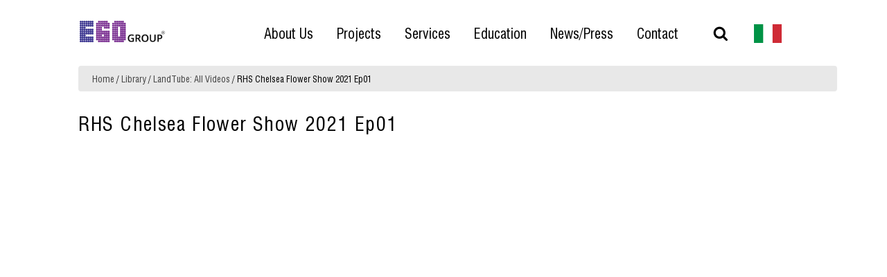

--- FILE ---
content_type: text/html; charset=UTF-8
request_url: https://egolandscape.vn/rhs-chelsea-flower-show-2018-ep01/
body_size: 8446
content:
<!DOCTYPE html>
<html lang="en-US">
<head >
<meta charset="UTF-8" />
<meta name="viewport" content="width=device-width, initial-scale=1" />
<script>var et_site_url='https://egolandscape.vn';var et_post_id='16419';function et_core_page_resource_fallback(a,b){"undefined"===typeof b&&(b=a.sheet.cssRules&&0===a.sheet.cssRules.length);b&&(a.onerror=null,a.onload=null,a.href?a.href=et_site_url+"/?et_core_page_resource="+a.id+et_post_id:a.src&&(a.src=et_site_url+"/?et_core_page_resource="+a.id+et_post_id))}
</script><meta name='robots' content='index, follow, max-image-preview:large, max-snippet:-1, max-video-preview:-1' />

	<!-- This site is optimized with the Yoast SEO plugin v19.0 - https://yoast.com/wordpress/plugins/seo/ -->
	<title>RHS Chelsea Flower Show 2021 Ep01 - EGO Group</title>
	<meta name="description" content="Great Garden Design - This book presents the best garden designs of the last ten years from more than 50 top garden designers. ..." />
	<meta property="og:locale" content="en_US" />
	<meta property="og:type" content="article" />
	<meta property="og:title" content="RHS Chelsea Flower Show 2021 Ep01 - EGO Group" />
	<meta property="og:description" content="Great Garden Design - This book presents the best garden designs of the last ten years from more than 50 top garden designers. ..." />
	<meta property="og:url" content="https://egolandscape.vn/rhs-chelsea-flower-show-2018-ep01/" />
	<meta property="og:site_name" content="EGO Group" />
	<meta property="article:publisher" content="https://www.facebook.com/egolandscape/" />
	<meta property="article:published_time" content="2018-06-01T08:51:21+00:00" />
	<meta property="article:modified_time" content="2023-02-02T05:04:29+00:00" />
	<meta property="og:image" content="https://egolandscape.vn/wp-content/uploads/2018/06/RHS-Chelsea-Flower-Show-2021.jpg" />
	<meta property="og:image:width" content="2560" />
	<meta property="og:image:height" content="1920" />
	<meta property="og:image:type" content="image/jpeg" />
	<meta name="twitter:card" content="summary" />
	<meta name="twitter:creator" content="@VietnamEgo" />
	<meta name="twitter:site" content="@VietnamEgo" />
	<meta name="twitter:label1" content="Written by" />
	<meta name="twitter:data1" content="egolandscape" />
	<meta name="twitter:label2" content="Est. reading time" />
	<meta name="twitter:data2" content="3 minutes" />
	<script type="application/ld+json" class="yoast-schema-graph">{"@context":"https://schema.org","@graph":[{"@type":"WebSite","@id":"https://egolandscape.vn/#website","url":"https://egolandscape.vn/","name":"EGO Group","description":"ego group","potentialAction":[{"@type":"SearchAction","target":{"@type":"EntryPoint","urlTemplate":"https://egolandscape.vn/?s={search_term_string}"},"query-input":"required name=search_term_string"}],"inLanguage":"en-US"},{"@type":"ImageObject","inLanguage":"en-US","@id":"https://egolandscape.vn/rhs-chelsea-flower-show-2018-ep01/#primaryimage","url":"https://egolandscape.vn/wp-content/uploads/2018/06/RHS-Chelsea-Flower-Show-2021.jpg","contentUrl":"https://egolandscape.vn/wp-content/uploads/2018/06/RHS-Chelsea-Flower-Show-2021.jpg","width":2560,"height":1920},{"@type":"WebPage","@id":"https://egolandscape.vn/rhs-chelsea-flower-show-2018-ep01/#webpage","url":"https://egolandscape.vn/rhs-chelsea-flower-show-2018-ep01/","name":"RHS Chelsea Flower Show 2021 Ep01 - EGO Group","isPartOf":{"@id":"https://egolandscape.vn/#website"},"primaryImageOfPage":{"@id":"https://egolandscape.vn/rhs-chelsea-flower-show-2018-ep01/#primaryimage"},"datePublished":"2018-06-01T08:51:21+00:00","dateModified":"2023-02-02T05:04:29+00:00","author":{"@id":"https://egolandscape.vn/#/schema/person/23b4750340bd6172d6007ff84a5ab517"},"description":"Great Garden Design - This book presents the best garden designs of the last ten years from more than 50 top garden designers. ...","breadcrumb":{"@id":"https://egolandscape.vn/rhs-chelsea-flower-show-2018-ep01/#breadcrumb"},"inLanguage":"en-US","potentialAction":[{"@type":"ReadAction","target":["https://egolandscape.vn/rhs-chelsea-flower-show-2018-ep01/"]}]},{"@type":"BreadcrumbList","@id":"https://egolandscape.vn/rhs-chelsea-flower-show-2018-ep01/#breadcrumb","itemListElement":[{"@type":"ListItem","position":1,"name":"Home","item":"https://egolandscape.vn/"},{"@type":"ListItem","position":2,"name":"News","item":"https://egolandscape.vn/news-thong-tin-thiet-ke-canh-quan/"},{"@type":"ListItem","position":3,"name":"RHS Chelsea Flower Show 2021 Ep01"}]},{"@type":"Person","@id":"https://egolandscape.vn/#/schema/person/23b4750340bd6172d6007ff84a5ab517","name":"egolandscape","image":{"@type":"ImageObject","inLanguage":"en-US","@id":"https://egolandscape.vn/#/schema/person/image/","url":"https://secure.gravatar.com/avatar/413bdb01fecebcecddbddc2d691d9954?s=96&d=mm&r=g","contentUrl":"https://secure.gravatar.com/avatar/413bdb01fecebcecddbddc2d691d9954?s=96&d=mm&r=g","caption":"egolandscape"},"sameAs":["https://egolandscape.vn"]}]}</script>
	<!-- / Yoast SEO plugin. -->


<link rel='dns-prefetch' href='//s.w.org' />
<link rel="alternate" type="application/rss+xml" title="EGO Group &raquo; Feed" href="https://egolandscape.vn/feed/" />
<link rel="alternate" type="application/rss+xml" title="EGO Group &raquo; Comments Feed" href="https://egolandscape.vn/comments/feed/" />
<link rel="alternate" type="application/rss+xml" title="EGO Group &raquo; RHS Chelsea Flower Show 2021 Ep01 Comments Feed" href="https://egolandscape.vn/rhs-chelsea-flower-show-2018-ep01/feed/" />
<link rel='stylesheet' id='ggskin-style-css'  href='https://egolandscape.vn/wp-content/plugins/ggpkg-import/include/ggskin.css?ver=5.8.12' type='text/css' media='all' />
<link rel='stylesheet' id='beethemes-news-1-0-css'  href='https://egolandscape.vn/wp-content/themes/BeethemesT/style.css?ver=5.8.12' type='text/css' media='all' />
<link rel='stylesheet' id='wp-block-library-css'  href='https://egolandscape.vn/wp-includes/css/dist/block-library/style.min.css?ver=5.8.12' type='text/css' media='all' />
<link rel='stylesheet' id='wp-pagenavi-css'  href='https://egolandscape.vn/wp-content/plugins/wp-pagenavi/pagenavi-css.css?ver=2.70' type='text/css' media='all' />
<link rel='stylesheet' id='dashicons-css'  href='https://egolandscape.vn/wp-includes/css/dashicons.min.css?ver=5.8.12' type='text/css' media='all' />
<link rel='stylesheet' id='font-awesome-css'  href='https://egolandscape.vn/wp-content/themes/BeethemesT/asset/css/font-awesome.min.css?ver=5.8.12' type='text/css' media='all' />
<link rel='stylesheet' id='bootstrap-css'  href='https://egolandscape.vn/wp-content/themes/BeethemesT/asset/css/bootstrap.min.css?ver=5.8.12' type='text/css' media='all' />
<link rel='stylesheet' id='mCustomScrollbar-css'  href='https://egolandscape.vn/wp-content/themes/BeethemesT/asset/css/jquery.mCustomScrollbar.min.css?ver=5.8.12' type='text/css' media='all' />
<link rel='stylesheet' id='mmenu-css'  href='https://egolandscape.vn/wp-content/themes/BeethemesT/asset/css/jquery.mmenu.all.css?ver=5.8.12' type='text/css' media='all' />
<link rel='stylesheet' id='bt-owl-css'  href='https://egolandscape.vn/wp-content/themes/BeethemesT/asset/css/owl.carousel.min.css?ver=5.8.12' type='text/css' media='all' />
<link rel='stylesheet' id='scroller-css'  href='https://egolandscape.vn/wp-content/themes/BeethemesT/asset/css/jquery.mThumbnailScroller.css?ver=5.8.12' type='text/css' media='all' />
<link rel='stylesheet' id='gallery-css'  href='https://egolandscape.vn/wp-content/themes/BeethemesT/asset/css/jquery.ad-gallery.css?ver=5.8.12' type='text/css' media='all' />
<link rel='stylesheet' id='bt-default-css'  href='https://egolandscape.vn/wp-content/themes/BeethemesT/asset/css/bt-default.css?ver=5.8.12' type='text/css' media='all' />
<link rel='stylesheet' id='bt-main-css'  href='https://egolandscape.vn/wp-content/themes/BeethemesT/asset/css/main.css?ver=5.8.12' type='text/css' media='all' />
<link rel='stylesheet' id='bt-responsive-css'  href='https://egolandscape.vn/wp-content/themes/BeethemesT/asset/css/responsive.css?ver=5.8.12' type='text/css' media='all' />
<link rel='stylesheet' id='slb_core-css'  href='https://egolandscape.vn/wp-content/plugins/simple-lightbox/client/css/app.css?ver=2.9.3' type='text/css' media='all' />
<link rel='stylesheet' id='gca-column-styles-css'  href='https://egolandscape.vn/wp-content/plugins/genesis-columns-advanced/css/gca-column-styles.css?ver=5.8.12' type='text/css' media='all' />
<link rel='stylesheet' id='et-builder-modules-style-css'  href='https://egolandscape.vn/wp-content/plugins/divi-builder/includes/builder/styles/frontend-builder-plugin-style.min.css?ver=4.0.11' type='text/css' media='all' />
<script type='text/javascript' src='https://egolandscape.vn/wp-includes/js/swfobject.js?ver=2.2-20120417' id='swfobject-js'></script>
<script type='text/javascript' src='https://egolandscape.vn/wp-includes/js/jquery/jquery.min.js?ver=3.6.0' id='jquery-core-js'></script>
<script type='text/javascript' src='https://egolandscape.vn/wp-includes/js/jquery/jquery-migrate.min.js?ver=3.3.2' id='jquery-migrate-js'></script>
<script type='text/javascript' id='et-core-api-spam-recaptcha-js-extra'>
/* <![CDATA[ */
var et_core_api_spam_recaptcha = {"site_key":"","page_action":{"action":"rhschelseaflowershow2018ep01"}};
/* ]]> */
</script>
<script type='text/javascript' src='https://egolandscape.vn/wp-content/plugins/divi-builder/core/admin/js/recaptcha.js?ver=5.8.12' id='et-core-api-spam-recaptcha-js'></script>
<link rel="https://api.w.org/" href="https://egolandscape.vn/wp-json/" /><link rel="alternate" type="application/json" href="https://egolandscape.vn/wp-json/wp/v2/posts/16419" /><link rel="EditURI" type="application/rsd+xml" title="RSD" href="https://egolandscape.vn/xmlrpc.php?rsd" />
<link rel="wlwmanifest" type="application/wlwmanifest+xml" href="https://egolandscape.vn/wp-includes/wlwmanifest.xml" /> 
<link rel='shortlink' href='https://egolandscape.vn/?p=16419' />
<link rel="alternate" type="application/json+oembed" href="https://egolandscape.vn/wp-json/oembed/1.0/embed?url=https%3A%2F%2Fegolandscape.vn%2Frhs-chelsea-flower-show-2018-ep01%2F" />
<link rel="alternate" type="text/xml+oembed" href="https://egolandscape.vn/wp-json/oembed/1.0/embed?url=https%3A%2F%2Fegolandscape.vn%2Frhs-chelsea-flower-show-2018-ep01%2F&#038;format=xml" />
<link rel='shortcut icon' href='https://egolandscape.vn/wp-content/uploads/2018/12/egogroup-logo-favicon.jpg' /><link rel="pingback" href="https://egolandscape.vn/xmlrpc.php" />
<style type="text/css">
      .site-header .imgbanner {
        width: 12%;
      }
    </style><!-- Global site tag (gtag.js) - Google Analytics -->
<script async src="https://www.googletagmanager.com/gtag/js?id=UA-92176720-1"></script>
<script>
  window.dataLayer = window.dataLayer || [];
  function gtag(){dataLayer.push(arguments);}
  gtag('js', new Date());

  gtag('config', 'UA-92176720-1');
</script>

<style type="text/css" media="all">.ad-gallery .ad-image-wrapper .ad-image img {
	max-height: none;
}</style></head>
<body data-rsssl=1 class="post-template-default single single-post postid-16419 single-format-standard et_divi_builder header-full-width full-width-content genesis-breadcrumbs-visible genesis-footer-widgets-visible et-pb-theme-beethemes news 1.0 et-db et_minified_js et_minified_css"><div class="site-container"><header class="site-header"><div class="wrap"><a class="imgbanner" href="https://egolandscape.vn" title="EGO Group"><img src="https://egolandscape.vn/wp-content/uploads/2018/12/ego-group.jpg" alt="EGO Group" /></a><a class="imgbanner-mobile" href="https://egolandscape.vn" title="EGO Group"><img src="https://egolandscape.vn/wp-content/uploads/2018/12/ego-group.jpg" alt="EGO Group" /></a><div id="headerflag-bl1"><div class="wrapcontent"><div id="imgqc-2" class="widget"><div class="wrap">
        <div class="image-adv">
                                <div class="image-item">
                    <a href="https://egolandscape.vn" rel=""  title="cong ty kien truc canh quan ego">
                        <img src="https://egolandscape.vn/wp-content/uploads/2018/12/egolandscape-thiet-ke-canh-quan-min.jpg" alt="cong ty kien truc canh quan ego" />
                    </a>
                </div>
                        </div>

</div></div></div></div><div class="title-area"><p class="site-title"><a href="https://egolandscape.vn/">EGO Group</a></p></div><div id="toggle-top"><a href="#mm-0"><span>&nbsp;</span><span>&nbsp;</span><span>&nbsp;</span></a></div><form class="search-form" method="get" action="https://egolandscape.vn/" role="search"><input class="search-form-input" type="search" name="s" id="searchform-1" placeholder="Search this website"><input class="search-form-submit" type="submit" value="Search"><meta content="https://egolandscape.vn/?s={s}"></form><nav class="nav-primary" aria-label="Main"><div class="wrap"><ul id="menu-menu-top" class="menu genesis-nav-menu menu-primary"><li id="menu-item-28" class="menu-item menu-item-type-post_type menu-item-object-page menu-item-28"><a href="https://egolandscape.vn/about-us/"><span >About Us</span></a></li>
<li id="menu-item-360" class="menu-item menu-item-type-taxonomy menu-item-object-project_category menu-item-360"><a href="https://egolandscape.vn/project_category/projects/"><span >Projects</span></a></li>
<li id="menu-item-8942" class="menu-item menu-item-type-taxonomy menu-item-object-danhmucservices menu-item-8942"><a href="https://egolandscape.vn/danhmucservices/services/"><span >Services</span></a></li>
<li id="menu-item-380" class="menu-item menu-item-type-post_type menu-item-object-page menu-item-380"><a href="https://egolandscape.vn/education-2/"><span >Education</span></a></li>
<li id="menu-item-401" class="menu-item menu-item-type-taxonomy menu-item-object-category menu-item-401"><a href="https://egolandscape.vn/newspress-thong-tin-thiet-ke-canh-quan/"><span >News/Press</span></a></li>
<li id="menu-item-396" class="menu-item menu-item-type-post_type menu-item-object-page menu-item-396"><a href="https://egolandscape.vn/contact/"><span >Contact</span></a></li>
</ul></div></nav></div></header><div class="site-inner">	<div id="inset" class="content-sidebar-wrap">
                    <main class="content" role="main" itemprop="mainContentOfPage" itemscope="itemscope" itemtype="http://schema.org/Blog">
            <div class="breadcrumb"><span class="breadcrumb-link-wrap"><a class="breadcrumb-link" href="https://egolandscape.vn/"><span class="breadcrumb-link-text-wrap">Home</span></a><meta ></span> / <span class="breadcrumb-link-wrap"><a class="breadcrumb-link" href="https://egolandscape.vn/library/"><span class="breadcrumb-link-text-wrap">Library</span></a><meta ></span> / <span class="breadcrumb-link-wrap"><a class="breadcrumb-link" href="https://egolandscape.vn/library/landtube-all-videos/"><span class="breadcrumb-link-text-wrap">LandTube: All Videos</span></a><meta ></span> / RHS Chelsea Flower Show 2021 Ep01</div>            <div id="home-content" class="clearfix">
                <div class="entry-content">
                                        <h1 class="entry-title single-title">RHS Chelsea Flower Show 2021 Ep01</h1>
                        <div id="et-boc" class="et-boc">
			<div id="et_builder_outer_content" class="et_builder_outer_content">
		<div class="et-l et-l--post">
			<div class="et_builder_inner_content et_pb_gutters3"><div class="et_pb_section et_pb_section_0 et_section_regular et_section_transparent">
				
				
				
				
					<div class="et_pb_row et_pb_row_0">
				<div class="et_pb_column et_pb_column_3_4 et_pb_column_0  et_pb_css_mix_blend_mode_passthrough">
				
				
				<div class="et_pb_module et_pb_text et_pb_text_0  et_pb_text_align_left et_pb_bg_layout_light">
				
				
				<div class="et_pb_text_inner"><p><iframe loading="lazy" width="800" height="450" src="https://www.youtube.com/embed/kboZmCuQhy0" title="YouTube video player" frameborder="0" allow="accelerometer; autoplay; clipboard-write; encrypted-media; gyroscope; picture-in-picture; web-share" allowfullscreen></iframe></p>
<p style="text-align: justify;">Back for its 105th year, the RHS Chelsea Flower Show promises to be bigger and bolder than ever. This programme is an entertaining and affectionate romp through its history to discover the people, plants and designs that have made it the greatest flower show on earth.</p>
<p style="text-align: justify;">From its legendary designers to the judges, Chelsea Pensioners to the Queen, nurseries to veg growers, this is the definitive guide to the great event that heralds the start of the British summer. Taking us on this voyage of floral discovery are Jennifer Saunders and seven-time gold medal-winning designer and Gardeners World presenter Adam Frost, who imparts his knowledge.</p>
<p style="text-align: justify;">We also reunite with the most influential Chelsea designers, including a special profile of Sarah Eberle, Chelsea&#8217;s most prolific gold medallist, to share their memories of winning big at the show and look back at some of the game-changing creations that transformed the event into the world leader it is today.</p>
<p>  Trở lại năm thứ 105, chương trình RHS Chelsea Flower Show hứa hẹn sẽ to hơn và táo bạo hơn bao giờ hết. Chương trình này là một trò đùa vui vẻ và trìu mến thông qua lịch sử của nó để khám phá những người, thực vật và thiết kế đã biến nó trở thành triển lãm hoa vĩ đại nhất trên trái đất.</p>
<p>Từ các nhà thiết kế huyền thoại cho đến ban giám khảo, Chelsea Pensioners cho Nữ hoàng, vườn ươm cho người trồng rau, đây là hướng dẫn dứt khoát cho sự kiện tuyệt vời báo hiệu sự khởi đầu của mùa hè Anh. Tham gia vào chuyến đi khám phá hoa này là Jennifer Saunders và nhà thiết kế đoạt huy chương vàng bảy lần và người dẫn chương trình Gardeners World Adam Frost, người đã truyền đạt kiến ​​thức của mình.</p>
<p>Chúng tôi cũng đoàn tụ với các nhà thiết kế Chelsea có ảnh hưởng nhất, bao gồm một hồ sơ đặc biệt của Sarah Eberle, huy chương vàng cao nhất của Chelsea, chia sẻ những kỷ niệm của họ về chiến thắng lớn tại triển lãm và xem lại một số sáng tạo thay đổi trò chơi đã biến sự kiện thành người lãnh đạo thế giới ngày nay.</p></div>
			</div> <!-- .et_pb_text --><div class="et_pb_module et_pb_code et_pb_code_0">
				
				
				<div class="et_pb_code_inner"><div class="fb-comments" data-href="https://egolandscape.vn" data-width="800" data-numposts="5"></div></div>
			</div> <!-- .et_pb_code -->
			</div> <!-- .et_pb_column --><div class="et_pb_column et_pb_column_1_4 et_pb_column_1  et_pb_css_mix_blend_mode_passthrough et-last-child">
				
				
				<div class="et_pb_module et_pb_code et_pb_code_1">
				
				
				<div class="et_pb_code_inner"><div class="fb-like" data-href="https://egolandscape.vn/inspiring-gardens-world/" data-width="100" data-layout="button_count" data-action="like" data-size="small" data-show-faces="true" data-share="true"></div></div>
			</div> <!-- .et_pb_code --><div class="et_pb_module et_pb_code et_pb_code_2">
				
				
				<div class="et_pb_code_inner"><div class="g-plusone" data-size="medium" data-annotation="none" data-href="https://egolandscape.vn/inspiring-gardens-world/"></div></div>
			</div> <!-- .et_pb_code -->
			</div> <!-- .et_pb_column -->
				
				
			</div> <!-- .et_pb_row -->
				
				
			</div> <!-- .et_pb_section -->		</div><!-- .et_builder_inner_content -->
	</div><!-- .et-l -->
	
			</div><!-- .et_builder_outer_content -->
		</div><!-- #et-boc -->
		                            

              <div id="related-news">
            <h3>Tin Liên Quan</h3>                         <div class="service-post">

                            <a href="https://egolandscape.vn/piet-oudolf-perennials-garden-design-lecture/" title="Piet Oudolf &#8211; Perennials, garden design, lecture">
                                <img width="300" height="300" src="https://egolandscape.vn/wp-content/uploads/2023/02/Piet-Oudolf-Perennials-garden-design-lecture-300x300.jpg" class="attachment-medium size-medium wp-post-image" alt="Piet Oudolf &#8211; Perennials, garden design, lecture" loading="lazy" srcset="https://egolandscape.vn/wp-content/uploads/2023/02/Piet-Oudolf-Perennials-garden-design-lecture-300x300.jpg 300w, https://egolandscape.vn/wp-content/uploads/2023/02/Piet-Oudolf-Perennials-garden-design-lecture-150x150.jpg 150w" sizes="(max-width: 300px) 100vw, 300px" />                            </a>
                             <h2 class="pro-title">
                                <a href="https://egolandscape.vn/piet-oudolf-perennials-garden-design-lecture/" class="news-title" title="Piet Oudolf &#8211; Perennials, garden design, lecture">Piet Oudolf &#8211; Perennials, garden design, lecture</a>
                            </h2>
                        </div><!--End .pro-post-->
                                         <div class="service-post">

                            <a href="https://egolandscape.vn/america-garden-ep03/" title="Monty Don&#8217;s american gardens series 1 episode 03">
                                <img width="300" height="300" src="https://egolandscape.vn/wp-content/uploads/2020/04/Monty-Dons-American-Gardens-episode-3-300x300.jpg" class="attachment-medium size-medium wp-post-image" alt="Monty Don&#8217;s american gardens series 1 episode 03" loading="lazy" srcset="https://egolandscape.vn/wp-content/uploads/2020/04/Monty-Dons-American-Gardens-episode-3-300x300.jpg 300w, https://egolandscape.vn/wp-content/uploads/2020/04/Monty-Dons-American-Gardens-episode-3-150x150.jpg 150w" sizes="(max-width: 300px) 100vw, 300px" />                            </a>
                             <h2 class="pro-title">
                                <a href="https://egolandscape.vn/america-garden-ep03/" class="news-title" title="Monty Don&#8217;s american gardens series 1 episode 03">Monty Don&#8217;s american gardens series 1 episode 03</a>
                            </h2>
                        </div><!--End .pro-post-->
                                         <div class="service-post">

                            <a href="https://egolandscape.vn/america-garden-ep02/" title="Monty Don&#8217;s american gardens series 1 episode 02">
                                <img width="300" height="300" src="https://egolandscape.vn/wp-content/uploads/2020/04/Monty-Dons-American-Gardens-episode-2-300x300.jpg" class="attachment-medium size-medium wp-post-image" alt="Monty Don&#8217;s american gardens series 1 episode 02" loading="lazy" srcset="https://egolandscape.vn/wp-content/uploads/2020/04/Monty-Dons-American-Gardens-episode-2-300x300.jpg 300w, https://egolandscape.vn/wp-content/uploads/2020/04/Monty-Dons-American-Gardens-episode-2-150x150.jpg 150w" sizes="(max-width: 300px) 100vw, 300px" />                            </a>
                             <h2 class="pro-title">
                                <a href="https://egolandscape.vn/america-garden-ep02/" class="news-title" title="Monty Don&#8217;s american gardens series 1 episode 02">Monty Don&#8217;s american gardens series 1 episode 02</a>
                            </h2>
                        </div><!--End .pro-post-->
                                         <div class="service-post">

                            <a href="https://egolandscape.vn/america-garden-ep01/" title="Monty Don&#8217;s american gardens series 1 episode 01">
                                <img width="300" height="300" src="https://egolandscape.vn/wp-content/uploads/2020/04/Monty-Dons-American-Gardens-episode-1-300x300.jpg" class="attachment-medium size-medium wp-post-image" alt="Monty Don&#8217;s american gardens series 1 episode 01" loading="lazy" srcset="https://egolandscape.vn/wp-content/uploads/2020/04/Monty-Dons-American-Gardens-episode-1-300x300.jpg 300w, https://egolandscape.vn/wp-content/uploads/2020/04/Monty-Dons-American-Gardens-episode-1-150x150.jpg 150w" sizes="(max-width: 300px) 100vw, 300px" />                            </a>
                             <h2 class="pro-title">
                                <a href="https://egolandscape.vn/america-garden-ep01/" class="news-title" title="Monty Don&#8217;s american gardens series 1 episode 01">Monty Don&#8217;s american gardens series 1 episode 01</a>
                            </h2>
                        </div><!--End .pro-post-->
                                         <div class="service-post">

                            <a href="https://egolandscape.vn/nong-nooch-vuon-thuc-vat-lon-nhat-the-gioi/" title="Nong Nooch: Vườn thực vật lớn nhất thế giới">
                                <img width="300" height="300" src="https://egolandscape.vn/wp-content/uploads/2020/03/nong-nooch-tropical-garden-300x300.jpg" class="attachment-medium size-medium wp-post-image" alt="Nong Nooch: Vườn thực vật lớn nhất thế giới" loading="lazy" srcset="https://egolandscape.vn/wp-content/uploads/2020/03/nong-nooch-tropical-garden-300x300.jpg 300w, https://egolandscape.vn/wp-content/uploads/2020/03/nong-nooch-tropical-garden-150x150.jpg 150w" sizes="(max-width: 300px) 100vw, 300px" />                            </a>
                             <h2 class="pro-title">
                                <a href="https://egolandscape.vn/nong-nooch-vuon-thuc-vat-lon-nhat-the-gioi/" class="news-title" title="Nong Nooch: Vườn thực vật lớn nhất thế giới">Nong Nooch: Vườn thực vật lớn nhất thế giới</a>
                            </h2>
                        </div><!--End .pro-post-->
                                         <div class="service-post">

                            <a href="https://egolandscape.vn/huong-dan-trong-cham-soc-duong-xi/" title="Tree Ferns &#8211; a Beginner&#8217;s Guide / Hướng dẫn trồng và chăm sóc Dương xỉ">
                                <img width="300" height="300" src="https://egolandscape.vn/wp-content/uploads/2019/12/Tree-Ferns-a-Beginners-Guide-300x300.jpg" class="attachment-medium size-medium wp-post-image" alt="Tree Ferns &#8211; a Beginner&#8217;s Guide / Hướng dẫn trồng và chăm sóc Dương xỉ" loading="lazy" srcset="https://egolandscape.vn/wp-content/uploads/2019/12/Tree-Ferns-a-Beginners-Guide-300x300.jpg 300w, https://egolandscape.vn/wp-content/uploads/2019/12/Tree-Ferns-a-Beginners-Guide-150x150.jpg 150w" sizes="(max-width: 300px) 100vw, 300px" />                            </a>
                             <h2 class="pro-title">
                                <a href="https://egolandscape.vn/huong-dan-trong-cham-soc-duong-xi/" class="news-title" title="Tree Ferns &#8211; a Beginner&#8217;s Guide / Hướng dẫn trồng và chăm sóc Dương xỉ">Tree Ferns &#8211; a Beginner&#8217;s Guide / Hướng dẫn trồng và chăm sóc Dương xỉ</a>
                            </h2>
                        </div><!--End .pro-post-->
                                         <div class="service-post">

                            <a href="https://egolandscape.vn/great-gardens-anna-pavord-by-howard-sooley/" title="Great Gardens: “Anna Pavord” by Howard Sooley">
                                <img width="300" height="300" src="https://egolandscape.vn/wp-content/uploads/2018/06/great-gardens-anna-pavord-by-howard-sooley-min-300x300.jpg" class="attachment-medium size-medium wp-post-image" alt="Great Gardens: “Anna Pavord” by Howard Sooley" loading="lazy" srcset="https://egolandscape.vn/wp-content/uploads/2018/06/great-gardens-anna-pavord-by-howard-sooley-min-300x300.jpg 300w, https://egolandscape.vn/wp-content/uploads/2018/06/great-gardens-anna-pavord-by-howard-sooley-min-150x150.jpg 150w" sizes="(max-width: 300px) 100vw, 300px" />                            </a>
                             <h2 class="pro-title">
                                <a href="https://egolandscape.vn/great-gardens-anna-pavord-by-howard-sooley/" class="news-title" title="Great Gardens: “Anna Pavord” by Howard Sooley">Great Gardens: “Anna Pavord” by Howard Sooley</a>
                            </h2>
                        </div><!--End .pro-post-->
                                         <div class="service-post">

                            <a href="https://egolandscape.vn/nybg-cullman-film-h264/" title="NYBG Cullman Film H264">
                                <img width="300" height="300" src="https://egolandscape.vn/wp-content/uploads/2018/06/nybg-cullman-film-h264-min-300x300.jpg" class="attachment-medium size-medium wp-post-image" alt="NYBG Cullman Film H264" loading="lazy" srcset="https://egolandscape.vn/wp-content/uploads/2018/06/nybg-cullman-film-h264-min-300x300.jpg 300w, https://egolandscape.vn/wp-content/uploads/2018/06/nybg-cullman-film-h264-min-150x150.jpg 150w" sizes="(max-width: 300px) 100vw, 300px" />                            </a>
                             <h2 class="pro-title">
                                <a href="https://egolandscape.vn/nybg-cullman-film-h264/" class="news-title" title="NYBG Cullman Film H264">NYBG Cullman Film H264</a>
                            </h2>
                        </div><!--End .pro-post-->
                                         <div class="service-post">

                            <a href="https://egolandscape.vn/50-years-ago-this-was-a-wasteland-he-changed-everything-short-film-showcase/" title="50 Years Ago, This Was a Wasteland. He Changed Everything | Short Film Showcase">
                                <img width="300" height="300" src="https://egolandscape.vn/wp-content/uploads/2018/06/50-years-ago-this-was-a-wasteland-he-changed-everything-short-film-showcase-min-300x300.jpg" class="attachment-medium size-medium wp-post-image" alt="50 Years Ago, This Was a Wasteland. He Changed Everything | Short Film Showcase" loading="lazy" srcset="https://egolandscape.vn/wp-content/uploads/2018/06/50-years-ago-this-was-a-wasteland-he-changed-everything-short-film-showcase-min-300x300.jpg 300w, https://egolandscape.vn/wp-content/uploads/2018/06/50-years-ago-this-was-a-wasteland-he-changed-everything-short-film-showcase-min-150x150.jpg 150w" sizes="(max-width: 300px) 100vw, 300px" />                            </a>
                             <h2 class="pro-title">
                                <a href="https://egolandscape.vn/50-years-ago-this-was-a-wasteland-he-changed-everything-short-film-showcase/" class="news-title" title="50 Years Ago, This Was a Wasteland. He Changed Everything | Short Film Showcase">50 Years Ago, This Was a Wasteland. He Changed Everything | Short Film Showcase</a>
                            </h2>
                        </div><!--End .pro-post-->
                                         <div class="service-post">

                            <a href="https://egolandscape.vn/beth-chatto/" title="Beth Chatto">
                                <img width="300" height="300" src="https://egolandscape.vn/wp-content/uploads/2018/06/beth-chatto-min-300x300.jpg" class="attachment-medium size-medium wp-post-image" alt="Beth Chatto" loading="lazy" srcset="https://egolandscape.vn/wp-content/uploads/2018/06/beth-chatto-min-300x300.jpg 300w, https://egolandscape.vn/wp-content/uploads/2018/06/beth-chatto-min-150x150.jpg 150w" sizes="(max-width: 300px) 100vw, 300px" />                            </a>
                             <h2 class="pro-title">
                                <a href="https://egolandscape.vn/beth-chatto/" class="news-title" title="Beth Chatto">Beth Chatto</a>
                            </h2>
                        </div><!--End .pro-post-->
                                         <div class="service-post">

                            <a href="https://egolandscape.vn/the-laurent-perrier-chatsworth-garden-for-the-chelsea-flower-show-2015-episode-1/" title="The Laurent: Perrier Chatsworth garden for the Chelsea Flower Show 2015, episode 1">
                                <img width="300" height="300" src="https://egolandscape.vn/wp-content/uploads/2018/06/the-laurent-perrier-chatsworth-garden-for-the-chelsea-flower-show-2015-episode-1-min-300x300.jpg" class="attachment-medium size-medium wp-post-image" alt="The Laurent: Perrier Chatsworth garden for the Chelsea Flower Show 2015, episode 1" loading="lazy" srcset="https://egolandscape.vn/wp-content/uploads/2018/06/the-laurent-perrier-chatsworth-garden-for-the-chelsea-flower-show-2015-episode-1-min-300x300.jpg 300w, https://egolandscape.vn/wp-content/uploads/2018/06/the-laurent-perrier-chatsworth-garden-for-the-chelsea-flower-show-2015-episode-1-min-150x150.jpg 150w" sizes="(max-width: 300px) 100vw, 300px" />                            </a>
                             <h2 class="pro-title">
                                <a href="https://egolandscape.vn/the-laurent-perrier-chatsworth-garden-for-the-chelsea-flower-show-2015-episode-1/" class="news-title" title="The Laurent: Perrier Chatsworth garden for the Chelsea Flower Show 2015, episode 1">The Laurent: Perrier Chatsworth garden for the Chelsea Flower Show 2015, episode 1</a>
                            </h2>
                        </div><!--End .pro-post-->
                                         <div class="service-post">

                            <a href="https://egolandscape.vn/seasonal-walk-opened-september-2014-at-the-new-york-botanical-garden/" title="Seasonal Walk Opened September 2014 at The New York Botanical Garden">
                                <img width="300" height="300" src="https://egolandscape.vn/wp-content/uploads/2018/06/seasonal-walk-opened-september-2014-at-the-new-york-botanical-garden-min-300x300.jpg" class="attachment-medium size-medium wp-post-image" alt="Seasonal Walk Opened September 2014 at The New York Botanical Garden" loading="lazy" srcset="https://egolandscape.vn/wp-content/uploads/2018/06/seasonal-walk-opened-september-2014-at-the-new-york-botanical-garden-min-300x300.jpg 300w, https://egolandscape.vn/wp-content/uploads/2018/06/seasonal-walk-opened-september-2014-at-the-new-york-botanical-garden-min-150x150.jpg 150w" sizes="(max-width: 300px) 100vw, 300px" />                            </a>
                             <h2 class="pro-title">
                                <a href="https://egolandscape.vn/seasonal-walk-opened-september-2014-at-the-new-york-botanical-garden/" class="news-title" title="Seasonal Walk Opened September 2014 at The New York Botanical Garden">Seasonal Walk Opened September 2014 at The New York Botanical Garden</a>
                            </h2>
                        </div><!--End .pro-post-->
                                <div class="viewall"><a href="https://egolandscape.vn/library/landtube-all-videos/landtube-gardens-san-vuon/">Xem Thêm</a></div>
            </div> <!-- end related -->

                            </div> <!-- end entry-content -->
            </div> <!-- end home content -->

		</main><!-- end #content -->
			</div><!-- end #content-sidebar-wrap -->
	</div><div class="bt-wrap-footer row-1"><div class="back-to-top"><a href="#">Back to top</a></div><div class="footer-widgets"><div class="wrap"><div class="widget-area footer-widgets-1 footer-widget-area"><section id="nav_menu-3" class="widget widget_nav_menu"><div class="widget-wrap"><div class="menu-menu-footer-container"><ul id="menu-menu-footer" class="menu"><li id="menu-item-212" class="menu-item menu-item-type-custom menu-item-object-custom menu-item-212"><a href="https://egolandscape.vn/contact/">Contact</a></li>
<li id="menu-item-8856" class="menu-item menu-item-type-taxonomy menu-item-object-project_category menu-item-8856"><a href="https://egolandscape.vn/project_category/projects/">Projects</a></li>
<li id="menu-item-214" class="menu-item menu-item-type-custom menu-item-object-custom menu-item-214"><a href="https://egolandscape.vn/careers/">Careers</a></li>
<li id="menu-item-215" class="menu-item menu-item-type-custom menu-item-object-custom menu-item-215"><a href="https://egolandscape.vn/education/">Education</a></li>
<li id="menu-item-8857" class="menu-item menu-item-type-taxonomy menu-item-object-category menu-item-8857"><a href="https://egolandscape.vn/newspress-thong-tin-thiet-ke-canh-quan/">News/Press</a></li>
</ul></div></div></section>
<section id="text-3" class="widget widget_text"><div class="widget-wrap"><h4 class="widget-title widgettitle">EGO Group Social Networks</h4>
			<div class="textwidget"><ul class="social-box">
<li class="social white"><a target="_blank" href="#" class="email" rel="noopener"></a></li>
<li class="social white"><a target="_blank" href="https://www.facebook.com/EGO-Landscape-190790738040386/" class="facebook" rel="noopener"></a></li>
<li class="social white"><a target="_blank" href="https://www.instagram.com/egolandscape/?hl=en" class="instagram" rel="noopener"></a></li>
<li class="social white"><a target="_blank" href="https://www.linkedin.com/feed/" class="linkedin" rel="noopener"></a>
<li class="social white"><a target="_blank" href="https://twitter.com/VietnamEgo?lang=vi" class="twitter" rel="noopener"></a>
<li class="social white"><a target="_blank" href="https://www.flickr.com/photos/150933412@N02/" class="flikr" rel="noopener"></a>
</li>
</ul>
</div>
		</div></section>
</div></div></div><footer class="site-footer"><div class="wrap"><div class="cpr">Copyright 2016 EGO LANDSCAPE</div> 
    <div id="google_translate_element"></div></div></footer></div></div><script type="text/javascript">
function googleTranslateElementInit() {
  new google.translate.TranslateElement({pageLanguage: 'en', layout: google.translate.TranslateElement.InlineLayout.SIMPLE}, 'google_translate_element');
}
</script><script type="text/javascript" src="//translate.google.com/translate_a/element.js?cb=googleTranslateElementInit"></script>

<script src="https://apis.google.com/js/platform.js" async defer></script>
        <script type='text/javascript' src='https://egolandscape.vn/wp-content/themes/BeethemesT/asset/js/jquery.mmenu.all.min.js?ver=1.0' id='mmenu-js'></script>
<script type='text/javascript' src='https://egolandscape.vn/wp-content/themes/BeethemesT/asset/js/jquery.mCustomScrollbar.concat.min.js?ver=1.0' id='mCustomScrollbar-js'></script>
<script type='text/javascript' src='https://egolandscape.vn/wp-content/themes/BeethemesT/asset/js/owl.carousel.min.js?ver=1.0' id='owl-carousel-js'></script>
<script type='text/javascript' src='https://egolandscape.vn/wp-content/themes/BeethemesT/asset/js/jquery.mThumbnailScroller.min.js?ver=1.0' id='scroller-js'></script>
<script type='text/javascript' src='https://egolandscape.vn/wp-content/themes/BeethemesT/asset/js/jquery.ad-gallery.js?ver=1.0' id='gallery-js'></script>
<script type='text/javascript' src='https://egolandscape.vn/wp-content/themes/BeethemesT/asset/js/main.js?ver=1.0' id='bt-main-js'></script>
<script type='text/javascript' id='divi-builder-custom-script-js-extra'>
/* <![CDATA[ */
var et_pb_custom = {"ajaxurl":"https:\/\/egolandscape.vn\/wp-admin\/admin-ajax.php","images_uri":"https:\/\/egolandscape.vn\/wp-content\/themes\/genesis\/images","builder_images_uri":"https:\/\/egolandscape.vn\/wp-content\/plugins\/divi-builder\/includes\/builder\/images","et_frontend_nonce":"468cad4e1f","subscription_failed":"Please, check the fields below to make sure you entered the correct information.","et_ab_log_nonce":"8ca3439830","fill_message":"Please, fill in the following fields:","contact_error_message":"Please, fix the following errors:","invalid":"Invalid email","captcha":"Captcha","prev":"Prev","previous":"Previous","next":"Next","wrong_captcha":"You entered the wrong number in captcha.","ignore_waypoints":"no","is_divi_theme_used":"","widget_search_selector":".widget_search","ab_tests":[],"is_ab_testing_active":"","page_id":"16419","unique_test_id":"","ab_bounce_rate":"5","is_cache_plugin_active":"no","is_shortcode_tracking":"","tinymce_uri":""}; var et_frontend_scripts = {"builderCssContainerPrefix":"#et-boc","builderCssLayoutPrefix":"#et-boc .et-l"};
var et_pb_box_shadow_elements = [];
/* ]]> */
</script>
<script type='text/javascript' src='https://egolandscape.vn/wp-content/plugins/divi-builder/js/divi-builder.min.js?ver=4.0.11' id='divi-builder-custom-script-js'></script>
<script type='text/javascript' src='https://egolandscape.vn/wp-content/plugins/divi-builder/core/admin/js/common.js?ver=4.0.11' id='et-core-common-js'></script>
<script type='text/javascript' src='https://egolandscape.vn/wp-includes/js/wp-embed.min.js?ver=5.8.12' id='wp-embed-js'></script>
<script type="text/javascript" id="slb_context">/* <![CDATA[ */if ( !!window.jQuery ) {(function($){$(document).ready(function(){if ( !!window.SLB ) { {$.extend(SLB, {"context":["public","user_guest"]});} }})})(jQuery);}/* ]]> */</script>
</body></html>


--- FILE ---
content_type: text/html; charset=utf-8
request_url: https://accounts.google.com/o/oauth2/postmessageRelay?parent=https%3A%2F%2Fegolandscape.vn&jsh=m%3B%2F_%2Fscs%2Fabc-static%2F_%2Fjs%2Fk%3Dgapi.lb.en.2kN9-TZiXrM.O%2Fd%3D1%2Frs%3DAHpOoo_B4hu0FeWRuWHfxnZ3V0WubwN7Qw%2Fm%3D__features__
body_size: 164
content:
<!DOCTYPE html><html><head><title></title><meta http-equiv="content-type" content="text/html; charset=utf-8"><meta http-equiv="X-UA-Compatible" content="IE=edge"><meta name="viewport" content="width=device-width, initial-scale=1, minimum-scale=1, maximum-scale=1, user-scalable=0"><script src='https://ssl.gstatic.com/accounts/o/2580342461-postmessagerelay.js' nonce="hiKMIw_7LmVRz1mkBHhLaQ"></script></head><body><script type="text/javascript" src="https://apis.google.com/js/rpc:shindig_random.js?onload=init" nonce="hiKMIw_7LmVRz1mkBHhLaQ"></script></body></html>

--- FILE ---
content_type: text/css
request_url: https://egolandscape.vn/wp-content/themes/BeethemesT/style.css?ver=5.8.12
body_size: 149
content:
/*
Theme Name: BeeThemes News 1.0
Theme URI: http://beeweb.vn
Description: This is a child theme of Genesis Framework.
Author: Sang Minh <sang.nguyen1691@gmail.com>
Author URI: http://beeweb.vn
Template: genesis
Template Version: 2.0
Tags: black, orange, white, one-column, two-columns, three-columns, left-sidebar, right-sidebar, responsive-layout, custom-menu, full-width-template, rtl-language-support, sticky-post, theme-options, threaded-comments, translation-ready
License: GPL-2.0+
License URI: http://www.gnu.org/licenses/gpl-2.0.html
*/




--- FILE ---
content_type: text/css
request_url: https://egolandscape.vn/wp-content/themes/BeethemesT/asset/css/main.css?ver=5.8.12
body_size: 8505
content:
.site-header > .wrap, .nav-primary > .wrap, .f-nav > .wrap, .footer-widgets > .wrap, .site-footer > .wrap {
  max-width: 1095px;
  width: 96%;
  margin: auto;
  position: relative;
  padding: 0 20px;
}
.site-header > .wrap:after, .nav-primary > .wrap:after, .f-nav > .wrap:after, .footer-widgets > .wrap:after, .site-footer > .wrap:after {
  display: table;
  content: "";
  clear: both;
}

/* Variable */
/* Mixin */
/* Css site */
/* General */
a:hover {
  text-decoration: none;
}

.site-title {
  position: absolute;
  text-indent: -9999px;
}

.content-sidebar-wrap {
  margin-top: 10px;
}

.site-inner {
 /* padding-top: 95px;*/
  min-height: 300px;
  position: relative;
  z-index: 0;
}

/* Header - Banner */
.site-header {
  padding: 20px 0;
  /*position: fixed;*/
  position: relative;
  top: 0;
  left: 0;
  width: 100%;
  min-height: 55px;
  z-index: 2;
  background: #fff;
}
.site-header .imgbanner {
  float: left;
  margin: 8px 0 7px;
}
.site-header .imgbanner-mobile {
  display: none;
}

body.logged-in .site-header {
 /* top: 32px;*/
}

#searchform, .search-form {
  background: #fff none repeat scroll 0 0;
  padding-left: 20px;
  position: absolute;
  /*right: 20px;*/
  right: 136px;
  top: 11px;
  z-index: 999;
}
#searchform label, .search-form label {
  display: none;
}
#searchform input, .search-form input {
  background: transparent url(images/search-ico.png) no-repeat scroll 100% 50%;
  border: 0 none;
  cursor: pointer;
  font-size: 18px;
  height: 35px;
  line-height: 25px;
  padding: 0;
  text-indent: -999em;
  transition: all 0.3s ease 0s;
  color: #000;
  width: 25px;
  outline: none;
}
#searchform input:focus, .search-form input:focus {
  box-shadow: 0 2px 0 0 #000;
  color: #000;
  cursor: default;
  padding-right: 25px;
  text-indent: 0;
  transition: all 0.3s ease 0s;
  width: 175px;
}
#searchform input[type="submit"], .search-form input[type="submit"] {
  display: none;
}

::-webkit-input-placeholder {
  /* WebKit browsers */
  color: #666;
}

:-moz-placeholder {
  /* Mozilla Firefox 4 to 18 */
  color: #666;
  opacity: 1;
}

::-moz-placeholder {
  /* Mozilla Firefox 19+ */
  color: #666;
  opacity: 1;
}

:-ms-input-placeholder {
  /* Internet Explorer 10+ */
  color: #666;
}

/* Nav Primary */
.nav-primary {
  float: right;
  overflow: hidden;
  font-size: 14px;
  width: 78%;
}
.nav-primary .wrap ul {
  margin: 0;
  padding: 0;
}
.nav-primary .wrap ul > li:hover a,
.nav-primary .wrap ul > li.current_page_item a,
.nav-primary .wrap ul > li.current-cat a,
.nav-primary .wrap ul > li.current-menu-item a {
  color: #0059e7;
}
.nav-primary .wrap ul li {
  display: inline;
  float: none;
  position: relative;
}
.nav-primary .wrap ul li a {
  color: #000;
  display: inline;
  font-size: 20px;
  font-weight: 500;
  line-height: 55px;
  margin: 0 30px 0 0;
}
.nav-primary .wrap ul li ul {
  z-index: 9999;
  position: absolute;
  width: 200px;
  opacity: 0;
  visibility: hidden;
  border: 1px solid #cdcdcd;
  background: #058df2;
  -moz-transition: opacity 0.2s 0.01s ease-in-out, left 0.2s 0.1s ease-out, visibility 0.1s 0.1s linear;
  -webkit-transition: opacity 0.2s 0.01s ease-in-out, left 0.2s 0.1s ease-out, visibility 0.1s 0.1s linear;
  -o-transition: opacity 0.2s 0.01s ease-in-out, left 0.2s 0.1s ease-out, visibility 0.1s 0.1s linear;
  transition: opacity 0.2s 0.01s ease-in-out, left 0.2s 0.1s ease-out, visibility 0.1s 0.1s linear;
}
.nav-primary .wrap ul li ul li {
  width: 100%;
  clear: both;
  padding: 0;
  border: none;
  border-top: 1px solid #cdcdcd;
  margin-top: -15px;
  -moz-transition: opacity 0.1s 0.15s ease-out, margin 0.3s 0.1s ease-out;
  -webkit-transition: opacity 0.1s 0.15s ease-out, margin 0.3s 0.1s ease-out;
  -o-transition: opacity 0.15s 0.15s ease-out, margin 0.3s 0.1s ease-out;
  transition: opacity 0.15s 0.15s ease-out, margin 0.3s 0.1s ease-out;
}
.nav-primary .wrap ul li ul li a {
  color: #fff;
  padding: 2px 10px;
  margin: 0;
  font-size: 13px;
  text-transform: none;
  font-weight: 500;
}
.nav-primary .wrap ul li ul li:hover > a {
  background: #E63100;
  padding-left: 20px;
}
.nav-primary .wrap ul li ul li ul {
  left: 80%;
  top: -1px;
  border-left: rgba(224, 223, 223, 0.75) solid 1px;
  border-right: rgba(224, 223, 223, 0.75) solid 1px;
}
.nav-primary .wrap ul li ul li:hover ul {
  opacity: 1;
  left: 100%;
  visibility: visible;
}
.nav-primary .wrap ul li ul li:first-child {
  border: none;
}
.nav-primary .wrap ul li:hover > ul {
  opacity: 1;
  visibility: visible;
}
.nav-primary .wrap ul li:hover li {
  margin-top: 0;
  opacity: 1;
}

/* Sidebar */
.content-sidebar .sidebar {
  float: right;
}

.sidebar ul, .sidebar ol {
  margin: 0;
  padding: 0;
  list-style: none;
}

.sidebar .widget_nav_menu ul, .menu-content ul {
  margin: 7px 0px;
}
.sidebar .widget_nav_menu ul li, .menu-content ul li {
  position: relative;
}
.sidebar .widget_nav_menu ul li a, .menu-content ul li a {
  display: block;
  color: #2e2e2e;
  font-size: 14px;
  position: relative;
  border-top: #E5E4E4 solid 1px;
  padding: 8px 0px 8px 30px;
}
.sidebar .widget_nav_menu ul li a:after, .menu-content ul li a:after {
  content: "";
  position: absolute;
  border-bottom: 1px solid #0B56A8;
  width: 0;
  bottom: -1px;
  left: 0;
  z-index: 100;
  -webkit-transition: all 0.3s cubic-bezier(0.175, 0.885, 0.32, 1.8) 0s;
  -moz-transition: all 0.3s cubic-bezier(0.175, 0.885, 0.32, 1.8) 0s;
  transition: all 0.3s cubic-bezier(0.175, 0.885, 0.32, 1.8) 0s;
}
.sidebar .widget_nav_menu ul li a:hover:after, .menu-content ul li a:hover:after {
  width: 40%;
}
.sidebar .widget_nav_menu ul li a:hover, .menu-content ul li a:hover {
  color: #0B56A8;
}
.sidebar .widget_nav_menu ul li:first-child > a, .menu-content ul li:first-child > a {
  border: none;
}
.sidebar .widget_nav_menu ul li li:last-child a:after, .menu-content ul li li:last-child a:after {
  display: none !important;
}
.sidebar .widget_nav_menu ul li ul, .menu-content ul li ul {
  position: absolute;
  left: 86%;
  width: 100%;
  top: 0;
  background: #fff;
  z-index: 9999;
  opacity: 0;
  border: #c5c5c5 solid 1px;
  visibility: hidden;
  -moz-transition: opacity 0.2s 0.01s ease-in-out, left 0.2s 0.1s ease-out, visibility 0.1s 0.1s linear;
  -webkit-transition: opacity 0.2s 0.01s ease-in-out, left 0.2s 0.1s ease-out, visibility 0.1s 0.1s linear;
  -o-transition: opacity 0.2s 0.01s ease-in-out, left 0.2s 0.1s ease-out, visibility 0.1s 0.1s linear;
  transition: opacity 0.2s 0.01s ease-in-out, left 0.2s 0.1s ease-out, visibility 0.1s 0.1s linear;
}
.sidebar .widget_nav_menu ul li ul ul, .menu-content ul li ul ul {
  top: -1px;
}
.sidebar .widget_nav_menu ul li:hover > ul, .menu-content ul li:hover > ul {
  opacity: 1;
  left: 100%;
  visibility: visible;
}
.sidebar .widget_nav_menu ul li:before, .menu-content ul li:before {
  position: absolute;
  font-family: 'FontAweSome';
  content: "\f101";
  left: 15px;
  top: 12px;
  font-size: 14px;
  color: #0B56A8;
}

/* support online */
#supporter-info {
  padding-top: 92px;
  background: url(images/bg-support.png) top center no-repeat;
  margin-top: 5px;
}
#supporter-info .supporter {
  text-align: center;
  font-weight: bold;
  padding: 4px 0px;
}
#supporter-info .online {
  text-align: center;
  margin: 2px 0 5px;
}
#supporter-info .yahoo, #supporter-info .skype {
  display: inline-block;
  margin: 0px 5px;
}
#supporter-info .yahoo a, #supporter-info .skype a {
  line-height: 0;
  display: block;
}
#supporter-info .skype img {
  height: 16px;
  width: auto;
  margin: 0 !important;
  vertical-align: middle !important;
}
#supporter-info .skype p {
  margin: 0 !important;
}
#supporter-info .phone {
  color: #F00;
  font-weight: bold;
  font-size: 15px;
}
#supporter-info .name {
  font-weight: bold;
  color: #1096f5;
  display: block;
}

/* featured post */
.sidebar .featuredpost .entry, .sidebar .featuredpage .entry {
  margin: 0;
  padding: 8px 5px;
  overflow: hidden;
}
.sidebar .featuredpost .alignleft, .sidebar .featuredpost .alignright, .sidebar .featuredpage .alignleft, .sidebar .featuredpage .alignright {
  margin: 0 6px 0 0;
}
.sidebar .featuredpost .alignleft img, .sidebar .featuredpost .alignright img, .sidebar .featuredpage .alignleft img, .sidebar .featuredpage .alignright img {
  height: 65px;
  width: 65px;
  padding: 1px;
  border: 1px solid #cdcdcd;
}
.sidebar .featuredpost .entry-title, .sidebar .featuredpage .entry-title {
  color: #000;
  font-size: 17px;
  margin: 0;
  padding: 0;
  clear: none;
  font-weight: bold;
}
.sidebar .featuredpost .more-from-category, .sidebar .featuredpage .more-from-category {
  clear: both;
  margin: 10px;
  text-align: right;
  font-style: italic;
  text-decoration: underline;
}

.cpd {
  padding-right: 10px !important;
}

/** Pagenavi **/
.wp-pagenavi {
  float: right;
  margin: 10px;
}
.wp-pagenavi a, .wp-pagenavi span {
  border: 1px solid #BFBFBF;
  margin: 2px !important;
  padding: 3px 7px !important;
  text-decoration: none;
}

/********************/
.bg-breadcrum {
   margin: 0 0 10px 0;
  background: #E8E8E8;
  color: #444;
}
.breadcrumb {
 width: 1170px;
 max-width: 1095px;
    padding-left: 20px;
    padding-right: 20px;
 margin:0px auto;
   background: #E8E8E8;
}
.breadcrumb a {
  color: #444;
}

.metaslider {
  margin: 0 auto 15px !important;
}

/* Home */
.content-sidebar .content {
  float: left;
}

/*.product-list .product-item {
	float: left;
	width: 33.33%;
	padding: 10px 20px;
	height: 230px;
}
.product-list .product-item .product-title {
	line-height: 20px;
	overflow: hidden;
	color: #454545;
	text-align: center;
	font-weight: bold;
	display: block;
	margin-top: 3px;
	font-size: 1em;
}
.product-img {
	display: table;
	width: 100%;
	table-layout: fixed;
	height: 145px;
}
.product-item a.img {
	text-align: center;
	display: table-cell;
	position: relative;
	vertical-align: middle;
}
.product-list .product-item .product-img img {
	width: auto;
	height: auto;
	max-height: 145px;
}
.product-list .product-item .product-img:hover img {
	opacity: .7;
}
*/
/* Page home */
.home-page {
  margin: 0 0 15px;
}
.home-page .home-page-title {
  clear: none;
  font-size: 20px;
  margin-bottom: 6px;
  color: #0B56A8;
  font-weight: bold;
  border-bottom: 2px solid #0B56A8;
}

/****************/
/* news home */
.news-home-cat .news-list .news-item {
  margin: 0 0 10px 0;
  overflow: hidden;
  width: 35%;
  float: right;
}
.news-home-cat .news-list .news-item:hover {
  cursor: pointer;
  /*background: -webkit-linear-gradient(top, #27aafe, #058df2);
  background: -o-linear-gradient(top, #27aafe, #058df2);
  background: -moz-linear-gradient(top, #27aafe, #058df2);
  background: linear-gradient(to bottom, #27aafe, #058df2);*/
}
.news-home-cat .news-list .news-item img {
  border: 1px solid #E1E1E1;
  width: 80px;
  height: 80px;
  float: left;
  clear: left;
  margin-right: 5px;
}
.news-home-cat .news-list .news-item .news-title {
  line-height: 20px;
  overflow: hidden;
  color: #0806E0;
  text-align: left;
  font-weight: 600;
  height: 20px;
  display: block;
}
.news-home-cat .news-list .news-item i {
  margin-right: 5px;
}
.news-home-cat .news-list .news-first-item {
  width: 65%;
  float: left;
  padding-right: 10px;
}
.news-home-cat .news-list .news-first-item img {
  float: left;
  width: 100%;
  margin-right: 0;
  margin-bottom: 10px;
}
.news-home-cat .news-list .news-first-item .news-title {
  font-size: 20px;
  color: #0B56A8;
}
.news-home-cat .news-list .news-first-item p {
  margin: 5px 0;
}

.news-home .news-list .news-item {
  margin: 5px 0;
  overflow: hidden;
  padding: 0 10px;
}
.news-home .news-list .news-item:nth-child(2n+1) {
  clear: left;
}
.news-home .news-list .news-item .time-item {
  margin: 0;
  color: rgba(177, 171, 171, 0.98);
  font-style: italic;
  font-weight: 500;
  font-size: 14px;
  float: right;
}
.news-home .news-list .news-item img {
  border: 1px solid #E1E1E1;
  width: 150px;
  height: 100px;
  float: left;
  clear: left;
  margin-right: 10px;
}
.news-home .news-list .news-item img:hover {
  opacity: 0.8;
}
.news-home .news-list .news-item .news-title {
  line-height: 20px;
  overflow: hidden;
  color: #0B56A8;
  text-align: left;
  font-weight: 600;
  display: block;
  margin-bottom: 5px;
}
.news-home .news-list .news-item .news-title:hover {
  color: #0a4586;
}
.news-home .news-list .news-item i {
  margin-right: 5px;
}
.news-home .news-list .news-first-item img {
  width: 40%;
  float: left;
  margin: 0 10px 10px 0;
}
.news-home .news-list .news-first-item .news-title {
  color: #0B56A8;
  font-size: 14px;
  font-weight: 600;
}

/* Footer */
.footer-widgets {
  background: #000 none repeat scroll 0 0;
  clear: both;
  margin: 0;
  padding: 35px 20px;
}
.footer-widgets .widget {
  float: left;
}
.footer-widgets .widget ul {
  float: left;
  line-height: 35px;
  list-style: outside none none;
  margin: 0;
  min-height: 35px;
  padding: 0;
}
.footer-widgets .widget ul li {
  display: block;
  float: left;
}
.footer-widgets .widget ul li a {
  color: #fff;
  display: block;
  font-size: 20px;
  line-height: 30px;
  margin-right: 30px;
}
.footer-widgets .widget ul.social-box {
  float: right;
  line-height: 35px;
  list-style: outside none none;
  margin: 0;
  min-height: 35px;
  padding: 0;
}
.footer-widgets .widget ul.social-box li a {
  background: transparent url(images/socialw.png) no-repeat scroll 0 0;
  color: #fff;
  display: block;
  font-size: 24px;
  height: 35px;
  line-height: 30px;
  margin-left: 20px;
  width: 35px;
}
.footer-widgets .widget ul.social-box li a.email {
  background-position: -532px 0;
}
.footer-widgets .widget ul.social-box li a.facebook {
  background-position: 0 0;
}
.footer-widgets .widget ul.social-box li a.twitter {
  background-position: -59px 0;
}
.footer-widgets .widget ul.social-box li a.instagram {
  background-position: -295px 0;
}
.footer-widgets .widget ul.social-box li a.linkedin {
  background-position: -118px 0;
}
.footer-widgets .widget p {
  margin: 0;
  font-size: 14px;
}
.footer-widgets .widget .bt-bold {
  font-weight: bold;
  color: #2789a2;
}
.footer-widgets .widget .widget-title {
  text-transform: uppercase;
  margin: 0 0 8px 0;
  font-weight: bold;
  font-size: 14px;
  color: #fff;
}

.site-footer {
  position: relative;
}

.cpr {
  color: #fff;
  text-decoration: none;
  line-height: 24px;
  margin: 0;
  float: left;
  font-size: 11px;
  margin-top: -30px;
}

#google_translate_element {
      float: right;
       margin-top: -65px;
    margin-right: -80px;
}
/* archive news */
.news-post {
  border: 1px solid #E4E4E4;
  margin: 0 0px 15px;
  overflow: hidden;
  padding: 10px;
}
.news-post h2 {
  font-size: inherit;
}
.news-post .news-title {
  font-size: 15px;
  font-weight: 600;
  color: #0B56A8;
  margin: 0;
  clear: none;
}
.news-post img {
  border: 1px solid #E4E4E4;
  float: left;
  height: 120px;
  margin: 0px 10px 5px 0px;
  width: 150px;
}
.news-post img:hover {
  opacity: 0.8;
}
.news-post p {
  padding: 00px 15px 5px 5px;
  text-align: justify;
  color: #000;
  margin: 0;
}
.news-post .more-link {
  display: block;
  color: #0B56A8;
  font-weight: bold;
}

/* single news */
body.single .content .entry-content, body.page .entry-content {
  padding: 15px 0;
}
body.single .content p.post-meta, body.page p.post-meta {
  margin: 0 0 10px;
  border-bottom: 1px solid #d8d8d8;
  padding-bottom: 5px;
}
body.single .content p.post-meta span, body.page p.post-meta span {
  margin-right: 25px;
}
body.single .content p.post-meta span.author, body.page p.post-meta span.author {
  display: none;
}

.entry-content p, .entry-content div {
  margin-bottom: 10px;
  min-height: 1px;
}
.entry-content h1, .entry-content h2, .entry-content h3, .entry-content h4, .entry-content h5, .entry-content h6 {
  margin-bottom: 5px;
}
.entry-content table, .entry-content th, .entry-content td {
  border: inherit;
}
.entry-content ul, .entry-content li {
  list-style: inherit;
}
.entry-content .entry-title {
  position: relative;
  line-height: 1;
  letter-spacing: .05em;
  display: block;
  padding: 20px 350px 20px 0;
  font-weight: 700;
  margin-top: 0;
  font-size: 30px;
}

.entry-content h1 {
  font-size: 28px;
}

.entry-content h2 {
  font-size: 18px;
}

.entry-content h3 {
  font-size: 16px;
}

.entry-content h4 {
  font-size: 14px;
}

/* FOOTER */
.bt-wrap-footer.row-2 .widget {
  float: left;
  width: 50%;
  padding: 10px 15px;
}
.bt-wrap-footer.row-3 .widget {
  float: left;
  width: 33.3%;
  padding: 10px 15px;
}
.bt-wrap-footer.row-4 .widget {
  float: left;
  width: 25%;
  padding: 10px 15px;
}
.bt-wrap-footer.row-5 .widget {
  float: left;
  width: 20%;
  padding: 10px 15px;
}

/* news related */
#related-news {
  margin-top: 70px;
  padding-top: 10px;
      margin-left: -10px;
    margin-right: -10px;
}
#related-news h3 {
  text-transform: uppercase;
  margin: 6px 0;
  font-size: 22px;
  font-weight: bold;
}
#related-news ul {
  margin: 0;
}
#related-news ul li {
  list-style: square inside;
  color: #666;
  padding: 3px 0;
}
#related-news ul li a {
  color: #444;
}
#related-news ul li a:hover {
  color: #222;
}

/* contact form */
.ninja-forms-form-wrap .ninja-forms-form .field-wrap {
  line-height: 2;
  overflow: hidden;
}
.ninja-forms-form-wrap .ninja-forms-form .field-wrap.label-left label {
  float: left;
  width: 120px;
  line-height: 38px;
  vertical-align: top;
}
.ninja-forms-form-wrap .ninja-forms-form input[type=text], .ninja-forms-form-wrap .ninja-forms-form input[type=email], .ninja-forms-form-wrap .ninja-forms-form input[type=tel] {
  width: 260px;
  float: left;
}
.ninja-forms-form-wrap .ninja-forms-form textarea {
  width: 260px;
  height: 120px;
  resize: none;
}
.ninja-forms-form-wrap .ninja-forms-form input[type=submit] {
  margin-left: 126px;
  padding: 0px 23px;
  font-size: 13px;
  background: #058df2;
  color: #fff;
}
.ninja-forms-form-wrap .ninja-forms-form input[type=submit]:hover {
  background: #067fda;
}
.ninja-forms-form-wrap .ninja-forms-form .spam-wrap {
  margin-left: 126px;
}

/* slide product sidebar */
.products-slider-widget .promoteslider {
  padding: 0 5px;
}
.products-slider-widget .bt-slide-item {
  padding: 7px 0px;
  text-align: center;
  display: table;
  table-layout: fixed;
  width: 100%;
}
.products-slider-widget .bt-slide-item h3 {
  color: #454545;
  text-align: center;
  font-weight: bold;
  display: block;
  margin-top: 3px;
  font-size: 13px;
}

.bt-enable-slide, .pro-slide {
  padding-top: 26px;
}
.bt-enable-slide .owl-controls .owl-prev, .bt-enable-slide .owl-controls .owl-next, .pro-slide .owl-controls .owl-prev, .pro-slide .owl-controls .owl-next {
  position: absolute;
  top: 0;
  right: 0;
  font-size: 15px;
  color: #999;
}
.bt-enable-slide .owl-controls .owl-prev i, .bt-enable-slide .owl-controls .owl-next i, .pro-slide .owl-controls .owl-prev i, .pro-slide .owl-controls .owl-next i {
  width: 24px;
  line-height: 20px;
  text-align: center;
  border: #999 solid 1px;
}
.bt-enable-slide .owl-controls .owl-prev, .pro-slide .owl-controls .owl-prev {
  right: 28px;
}

/* Image Adv sidebar */
.sidebar .image-adv .image-item {
  margin-bottom: 5px;
}
.sidebar .image-adv .image-item a {
  display: block;
}

/* back top */
.back-to-top {
  clear: both;
  display: block;
  padding: 35px 0 35px;
}
.back-to-top a {
  background: transparent url(images/b2top.png) no-repeat scroll 50% 50%;
  display: block;
  height: 75px;
  margin: 0 auto;
  text-indent: -999em;
  width: 90px;
}

/***** EXTRAs ****/
#toggle-top,
.touch {
  display: none;
}

.stButton .stFb, .stButton .stTwbutton, .stButton .stMainServices {
  height: auto !important;
}

.no-break * {
  margin-bottom: 0px !important;
}

/* Shortcodes */
.sidebar-content-sidebar .sidebar-primary {
  width: 30%;
  padding-left: 5px;
}

.sidebar-content-sidebar .sidebar-secondary {
  width: 23%;
  margin-top: 10px;
  padding-right: 5px;
}

.sidebar-content-sidebar .content-sidebar-wrap {
  width: 77%;
}

.sidebar-content-sidebar .content, .sidebar-sidebar-content .content, .content-sidebar-sidebar .content {
  width: 70%;
  padding: 0 5px;
}

/* BT POST */
.bt-post .bt-post-date {
  display: none;
}
.bt-post.show_date .bt-post-date {
  display: block;
}
.bt-post ul {
  list-style: none;
  margin: 0;
  padding: 0;
}
.bt-post .bt-post-thumbnail {
  margin: 0 10px 0 0;
  position: relative;
  line-height: 0;
  -webkit-transition: all 0.4s ease-in-out 0s;
  -moz-transition: all 0.4s ease-in-out 0s;
  transition: all 0.4s ease-in-out 0s;
}
.bt-post .bt-post-thumbnail a {
  display: block;
  background: #000;
  font-size: 0;
}
.bt-post .bt-post-thumbnail a:hover img {
  opacity: 0.3;
}
.bt-post .bt-post-thumbnail a:hover .overlay-icon:before {
  opacity: 1;
  -webkit-transform: scale(1);
  -moz-transform: scale(1);
  -ms-transform: scale(1);
  -o-transform: scale(1);
  transform: scale(1);
}
.bt-post .bt-post-thumbnail img {
  -webkit-transition: all 0.4s ease-in-out 0s;
  -moz-transition: all 0.4s ease-in-out 0s;
  transition: all 0.4s ease-in-out 0s;
}
.bt-post .bt-post-thumbnail.bt-post-small-thumbnail img {
  max-width: 90px;
}
.bt-post .more-link {
  margin-top: 4px;
  color: #FFF;
  float: left;
  padding-top: 2px;
  padding-bottom: 2px;
  background-color: #0B56A8;
  padding: 5px 12px;
  line-height: 22px;
  border-radius: 2px;
  -webkit-border-radius: 2px;
  -moz-border-radius: 2px;
  -o-border-radius: 2px;
}
.bt-post .more-link:hover {
  background: #0a4586;
}
.bt-post .style-1 li {
  overflow: hidden;
  padding: 10px;
  width: 50%;
  float: right;
  clear: right;
}
.bt-post .style-1 li.first-news {
  padding: 15px;
  float: left;
}
.bt-post .style-1 li.first-news .bt-post-thumbnail {
  margin: 0 0 15px 0;
  float: none;
}
.bt-post .style-1 li.first-news p.post-meta {
  padding: 0;
  margin: 5px 0 10px;
}
.bt-post .style-1 li .bt-post-thumbnail {
  margin-right: 15px;
  float: left;
}
.bt-post .style-1 li .bt-post-thumbnail img {
  width: 100%;
}
.bt-post .style-1 li .bt-entry p {
  line-height: 21px;
  margin-bottom: 12px;
}
.bt-post .style-1 li.other-news {
  border-left: 2px solid #eaeaea;
  padding: 17px 20px;
  border-top: 1px solid #FFF;
  border-bottom: 1px solid #eaeaea;
  -webkit-transition: all .40s;
  -moz-transition: all .40s;
  -o-transition: all .40s;
  transition: all .40s;
}
.bt-post .style-2 {
  padding-bottom: 15px;
}
.bt-post .style-2 li.first-news {
  float: none;
  width: 100%;
  border-bottom: 2px solid #eaeaea;
  padding: 20px;
  overflow: hidden;
}
.bt-post .style-2 li.first-news .bt-post-thumbnail {
  width: 275px;
  float: left;
}
.bt-post .style-2 li.other-news {
  overflow: hidden;
  padding: 10px 20px 5px;
  border-top: 1px solid #FFF;
  border-bottom: 1px solid #eaeaea;
  width: 50%;
  height: 85px;
  float: left;
  -webkit-transition: all 0.4s ease-in-out 0s;
  -moz-transition: all 0.4s ease-in-out 0s;
  transition: all 0.4s ease-in-out 0s;
}
.bt-post .style-2 li.other-news .bt-post-thumbnail {
  float: left;
}
.bt-post .style-3, .bt-post .style-4 {
  margin-left: -15px;
  margin-right: -15px;
  border-bottom: none;
  box-shadow: none;
}
.bt-post .style-3 .bt-post-item, .bt-post .style-4 .bt-post-item {
  float: left;
  padding-right: 15px;
  padding-left: 15px;
  padding-bottom: 24px;
  width: 50%;
}
.bt-post .style-3 .bt-post-item:nth-child(2n+1), .bt-post .style-4 .bt-post-item:nth-child(2n+1) {
  clear: left;
}
.bt-post .style-3 .bt-post-item .bt-post-thumbnail, .bt-post .style-4 .bt-post-item .bt-post-thumbnail {
  margin: 0 0 12px;
}
.bt-post .style-3 .bt-post-item .bt-post-thumbnail img, .bt-post .style-4 .bt-post-item .bt-post-thumbnail img {
  width: 100%;
  height: 160px;
}
.bt-post .style-4 {
  border-bottom: 4px solid #0B56A8;
  -webkit-box-shadow: 0 0 3px #CACACA;
  -moz-box-shadow: 0 0 3px #cacaca;
  box-shadow: 0 0 3px #CACACA;
  margin: 0;
}
.bt-post .style-4 .bt-post-item {
  width: inherit;
  padding-top: 15px;
}
.bt-post .style-4 .bt-post-item:nth-child(2n+1) {
  clear: none;
}
.bt-post .bt-post-item-default {
  padding: 15px 0;
  border-bottom: 1px solid #f2f2f2;
}
.bt-post .bt-post-item-default p.post-meta {
  margin-bottom: 10px;
}
.bt-post .bt-post-item-default .bt-post-thumbnail img {
  width: 150px;
}
.bt-post .bt-post-item-default .post-box-title-main a {
  font-weight: inherit;
}

.owl-controls, .owl-dots {
  width: 100%;
  margin-top: 10px;
  margin-bottom: 10px;
  text-align: center;
}
.owl-controls .owl-page, .owl-controls .owl-dot, .owl-dots .owl-page, .owl-dots .owl-dot {
  background: #b4b4b4;
  width: 10px;
  height: 10px;
  text-indent: -9999px;
  overflow: hidden;
  display: inline-block;
  margin: 2px 2px 0;
  -webkit-transition: all .40s;
  -moz-transition: all .40s;
  -o-transition: all .40s;
  transition: all .40s;
  border-radius: 50%;
  -webkit-border-radius: 50%;
  -moz-border-radius: 50%;
  -o-border-radius: 50%;
}
.owl-controls .owl-page.active, .owl-controls .owl-dot.active, .owl-dots .owl-page.active, .owl-dots .owl-dot.active {
  background: #666;
}

.owl-nav .owl-prev, .owl-nav .owl-next {
  position: absolute;
  top: 30%;
  z-index: 100;
}
.owl-nav .owl-prev i, .owl-nav .owl-next i {
  font-size: 20px;
}
.owl-nav .owl-prev {
  left: 0;
}
.owl-nav .owl-next {
  right: 0;
}

.box-cat {
  margin-bottom: 20px;
}

.bt-box-content {
  background: #FFF;
  border-bottom: 4px solid #0B56A8;
  -webkit-box-shadow: 0 0 3px #CACACA;
  -moz-box-shadow: 0 0 3px #cacaca;
  box-shadow: 0 0 3px #CACACA;
}

.overlay-icon {
  transform: none;
}

.overlay-icon:before {
  content: '\f15c';
  color: #FFF;
  display: block;
  position: absolute;
  top: 50%;
  left: 50%;
  border: 3px solid #FFF;
  border-radius: 100%;
  width: 40px;
  height: 40px;
  text-align: center;
  font-size: 18px;
  line-height: 35px;
  margin: -20px 0 0 -20px;
  opacity: 0;
  -webkit-backface-visibility: hidden;
  -webkit-transform: scale(0);
  -moz-transform: scale(0);
  -ms-transform: scale(0);
  -o-transform: scale(0);
  transform: scale(0);
  -webkit-transition: all 0.3s ease-in-out;
  -moz-transition: all 0.3s ease-in-out;
  -ms-transition: all 0.3s ease-in-out;
  -o-transition: all 0.3s ease-in-out;
  transition: all 0.3s ease-in-out;
}

.post-box-title.post-box-title-main {
  font-size: 16px;
  line-height: 18px;
  clear: none;
  text-transform: uppercase;
}

.category-newspress #bee-featured-post-2 h4.widget-title {
      padding-bottom: 22px;
    border-bottom: 1px solid #bebebe;
    margin-top: 15px;
}
.post-box-title {
  font-size: 14px;
  line-height: 20px;
  clear: none;
}

p.post-meta {
  color: #888;
  margin: 5px 0;
  font-size: 80%;
}
p.post-meta span, p.post-meta i {
  display: inline-block;
  margin-right: 7px;
}

/* animation */
.f-nav {
  position: fixed;
  top: 0;
  left: 0;
  z-index: 9999;
  width: 100%;
}

body.logged-in .f-nav {
  top: 32px;
}

.animated {
  -webkit-animation-fill-mode: both;
  -moz-animation-fill-mode: both;
  -ms-animation-fill-mode: both;
  -o-animation-fill-mode: both;
  animation-fill-mode: both;
  -webkit-animation-duration: 1s;
  -moz-animation-duration: 1s;
  -ms-animation-duration: 1s;
  -o-animation-duration: 1s;
  animation-duration: 1s;
}

.animated.hinge {
  -webkit-animation-duration: 1s;
  -moz-animation-duration: 1s;
  -ms-animation-duration: 1s;
  -o-animation-duration: 1s;
  animation-duration: 1s;
}

@-webkit-keyframes fadeInDown {
  0% {
    opacity: 0;
    -webkit-transform: translateY(-20px);
  }
  100% {
    opacity: 1;
    -webkit-transform: translateY(0);
  }
}
@-moz-keyframes fadeInDown {
  0% {
    opacity: 0;
    -moz-transform: translateY(-20px);
  }
  100% {
    opacity: 1;
    -moz-transform: translateY(0);
  }
}
@-o-keyframes fadeInDown {
  0% {
    opacity: 0;
    -o-transform: translateY(-20px);
  }
  100% {
    opacity: 1;
    -o-transform: translateY(0);
  }
}
@keyframes fadeInDown {
  0% {
    opacity: 0;
    transform: translateY(-20px);
  }
  100% {
    opacity: 1;
    transform: translateY(0);
  }
}
.fadeInDown {
  -webkit-animation-name: fadeInDown;
  -moz-animation-name: fadeInDown;
  -o-animation-name: fadeInDown;
  animation-name: fadeInDown;
}

.intro-media img {
  display: block !important;
  max-width: 100% !important;
  max-height: 100% !important;
  height: auto !important;
  width: auto !important;
  margin: 0 auto !important;
}

.theme-default .nivo-caption {
  position: absolute;
  bottom: 45px;
  left: 45px;
  font-size: 22px;
  right: 45px;
  color: #fff !important;
  z-index: 5;
  font-weight: 300;
  font-family: 'GTPressuraMono' !important;
}

.img-slide.widget {
  margin: 0 !important;
  max-width: none !important;
}
.img-slide.widget .widget-title {
  display: block;
  padding: 30px 45px !important;
  font-size: 23px;
  text-transform: uppercase;
  line-height: 1;
  margin: 0;
  font-weight: 300;
}

.home_box_news_item_wrapper {
  position: relative;
  overflow: auto;
  display: block;
  width: 100%;
}

ul.home-news {
  overflow: hidden !important;
  max-width: none !important;
}
ul.home-news li {
  float: left;
  margin: 0 10px;
  display: block;
  width: 338px;
  position: relative;
  word-wrap: inherit !important;
}
ul.home-news li .home_box_news_item_image {
  height: 250px;
  overflow: hidden;
  background: #0039d7;
}
ul.home-news li .home_box_news_item_image img {
  width: 100%;
  display: block;
  height: 250px;
}
ul.home-news li .home_box_news_item_header {
  background: rgba(0, 89, 231, 0.7);
  bottom: 0;
  left: 0;
  margin: 0;
  overflow: hidden;
  padding: 20px;
  position: absolute;
  right: 0;
  top: 0;
  color: #fff;
  opacity: 0;
  -webkit-transition: .3s;
  -moz-transition: .3s;
  transition: .3s;
}
ul.home-news li .home_box_news_item_header .lineup {
  width: 60px;
  border-top: 4px solid #fff;
  display: block;
  margin: 0 0 15px;
}
ul.home-news li .home_box_news_item_header h4 {
  color: #fff;
  font-size: 22px;
}
ul.home-news li:hover .home_box_news_item_header {
  opacity: 1;
}

#next-mod .next-mod {
  width: 90px !important;
  height: 50px !important;
  background: url(images/nextmod.png) 50% 100% no-repeat !important;
  position: absolute !important;
  overflow: hidden !important;
  text-indent: -999em !important;
  bottom: 45px !important;
  left: 50% !important;
  margin-left: -45px !important;
  z-index: 10 !important;
}

.et_divi_builder #et_builder_outer_content .et_pb_gutters3 #custom-page {
  padding: 0;
  width: 100% !important;
  max-width: 100% !important;
  font-size: 14px;
}
@media (min-width: 981px) {
  .et_divi_builder #et_builder_outer_content .et_pb_gutters3 #custom-page .et_pb_column_1_4 {
    width: 17%;
    margin-right: 5%;
  }
  .et_divi_builder #et_builder_outer_content .et_pb_gutters3 #custom-page .et_pb_widget_area_left {
    border: none;
    padding: 0;
  }
  .et_divi_builder #et_builder_outer_content .et_pb_gutters3 #custom-page .et_pb_column_3_4 {
    width: 78%;
  }
}
.et_divi_builder #et_builder_outer_content .et_pb_gutters3 #custom-page .widget_nav_menu ul li a {
  font-size: 16px;
  line-height: 1.5;
  font-weight: 300;
}
.et_divi_builder #et_builder_outer_content .et_pb_gutters3 #custom-page .widget_nav_menu ul li.current-menu-item a {
  font-weight: bold;
  color: #000 !important;
}

#inset, .content-sidebar-wrap {
  max-width: 1095px !important;
  padding-left: 20px !important;
  padding-right: 20px !important;
  margin: 0 auto !important;
}

.five-sixths, .four-fifths, .four-sixths, .one-fifth, .one-fourth, .one-half, .one-sixth, .one-third, .three-fifths, .three-fourths, .three-sixths, .two-fifths, .two-fourths, .two-sixths, .two-thirds {
  margin-left: 2.5641025641% !important;
}

.first {
  margin-left: 0 !important;
}

#et_builder_outer_content .alignleft {
  display: inline;
  float: left;
  margin-right: 1.5em !important;
  margin-bottom: 1em !important;
}
#et_builder_outer_content #inset.page-principals .principal-grid {
  margin: 6px 0 6px 1px;
}
#et_builder_outer_content #inset.page-principals .principal-grid .principals-item {
  float: left;
  width: 20%;
}
#et_builder_outer_content #inset.page-principals .principal-grid .principal.gbox {
  margin-bottom: 30px;
  margin-left: -1px;
  position: relative;
}
#et_builder_outer_content #inset.page-principals .principal-grid .principal.gbox img {
  display: block;
  width: 100%;
  height: 165px;

}

.descat{
  /*margin-bottom: 65px;*/
  padding-bottom: 35px;
  border-bottom: 1px solid #999;
}

.content_tex {
  padding-top: 30px;
}

@media (min-width: 1200px) {
    .services-wrap .bt-post-item-default a img {
    width: 150px;
    height: 150px;
  }

   .services-wrap .bt-post-item-default {
   margin-bottom: 30px;
  }

}

#et_builder_outer_content #inset.page-principals .principal-grid h4 {
  color: #000;
  font-size: 18px;
  font-weight: 400;
  letter-spacing: 0;
  line-height: 1.2;
  margin-bottom: 2px;
  margin-left: 20px;
  text-align: right;
  word-wrap: break-word;
  height: 44px;
}
#et_builder_outer_content #inset.page-services h2 {
  font-size: 16px;
  min-height: 34px;
  line-height: 17px;
  padding: 22px 0 17px;
  font-weight: 400;
  text-transform: uppercase;
  margin-top: 0;
}
#et_builder_outer_content #inset.page-services img {
  width: 100%;
}
#et_builder_outer_content #inset.page-services h3 {
  font-size: 17px;
  font-weight: 400;
}
#et_builder_outer_content #inset.page-clients h1 {
  display: block;
  font-size: 28px;
  font-weight: 400;
  line-height: 60px;
  margin-top: 0;
  padding: 0 0 5px;
  position: relative;
  color: #000;
}
#et_builder_outer_content #inset.page-clients h2 {
  position: relative;
  line-height: 24px;
  display: block;
  font-size: 18px;
  padding: 22px 0 17px;
  font-weight: 400;
  text-transform: uppercase;
  margin-top: 0;
  color: #000;
}
#et_builder_outer_content #inset.page-clients p, #et_builder_outer_content #inset.page-clients div {
  color: #7b8b88;
}
#et_builder_outer_content #inset.page-locations h1 {
  display: block;
  font-size: 28px;
  font-weight: 400;
  line-height: 60px;
  margin-top: 0;
  padding: 0 0 5px;
  position: relative;
}
#et_builder_outer_content #inset.page-locations h2 {
  position: relative;
  line-height: 24px;
  display: block;
  font-size: 18px;
  padding: 22px 0 17px;
  font-weight: 400;
  text-transform: uppercase;
  margin-top: 0;
}
#et_builder_outer_content #inset.page-locations ul {
  list-style: disc;
  margin: 0;
}
#et_builder_outer_content #inset.page-locations ul li {
  list-style: disc;
}
#et_builder_outer_content #inset h1 {
  display: block;
  font-size: 28x;
  font-weight: 400;
  line-height: 60px;
  margin-top: 0;
  padding: 0 0 5px;
  position: relative;
}
#et_builder_outer_content #inset h2 {
  position: relative;
  line-height: 24px;
  display: block;
  font-size: 18px;
  padding: 22px 0 17px;
  font-weight: 400;
  text-transform: uppercase;
  margin-top: 0;
}
#et_builder_outer_content #inset h3 {
  font-size: 17px;
  font-weight: 400;
}
#et_builder_outer_content #inset .list-brochures {
  margin-left: -20px;
  margin-right: -20px;
}
#et_builder_outer_content #inset .list-brochures .brochures-item {
  padding-left: 20px;
  padding-right: 20px;
  margin-bottom: 40px;
}
#et_builder_outer_content #inset .list-brochures .brochures-item img {
  max-width: 200px;
  max-height: 200px;
  width: auto;
  height: auto;
  display: block;
  margin-bottom: 5px;
}
#et_builder_outer_content #inset .et_pb_row.et_pb_row_fullwidth {
  max-width: 100% !important;
  width: 100% !important;
}

#page-projects {
  padding-top: 50px;
}

.list-projects {
  margin: 0;
  padding-top: 50px;
}
.list-projects .projects-item {
  padding: 0;
}
.list-projects .projects-item .project-img {
  position: relative;
  transition: all .3s ease 0s;
  -webkit-transition: all .3s ease 0s;
  -moz-transition: all .3s ease 0s;
  height: 264px;
}
.list-projects .projects-item .project-img img {
  width: 100%;
}
.list-projects .projects-item .project-img:hover .overlay, .list-projects .projects-item .project-img:hover .pro-info {
  opacity: 1;
}
.list-projects .projects-item .pro-info {
  color: #fff;
  left: 0;
  padding: 25px 20px;
  position: absolute;
  right: 0;
  top: 0;
  z-index: 90;
  opacity: 0;
}
.list-projects .projects-item .pro-info h4 {
  text-align: left;
  margin: 0;
  color: #000;
  font-size: 18px;
  font-weight: 400;
  letter-spacing: 0;
  line-height: 1.2;
  word-wrap: break-word;
  height: 44px;
}
.list-projects .projects-item .pro-info .project_result_subtitle {
  font-size: 14px;
  font-weight: 400;
  letter-spacing: .02em;
  line-height: 1.3;
}
.list-projects .projects-item a {
  color: #fff;
}
.list-projects .projects-item .lineup {
  display: block;
  width: 50px;
  border-top: 3px solid #fff;
  height: 15px;
}

.overlay {
  background-color: rgba(0, 0, 0, 0.5);
  height: 100%;
  width: 100%;
  position: absolute;
  top: 0;
  left: 0;
  opacity: 0;
  transition: all .3s ease 0s;
  -webkit-transition: all .3s ease 0s;
  -moz-transition: all .3s ease 0s;
}

body.logged-in #project_search_bar_wrapper {
  top: 137px;
}

#project_search_bar_wrapper {
  background: #f3f3f3;
  font-size: 18px;
  left: 0;
  line-height: 40px;
  padding: 0px;
  position: fixed;
  top: 95px;
  width: 100%;
  z-index: 99;
}
#project_search_bar_wrapper #centered {
  max-width: 1095px;
  margin: 0 auto;
  padding: 0 20px;
}
#project_search_bar_wrapper .project_search_bar_item {
  color: #555;
  font-size: 18px;
  line-height: 40px;
  letter-spacing: .05em;
  float: left;
  display: block;
  width: auto;
  margin-right: 40px;
  font-weight: 400;
  position: relative;
}
#project_search_bar_wrapper .project_search_bar_item.right {
  float: right;
  margin-right: 0;
  color: #555;
}
#project_search_bar_wrapper .project_search_bar_item.right a {
  color: #555 !important;
  text-decoration: none !important;
  font-weight: 700;
}
#project_search_bar_wrapper .project-search a {
  font-weight: 700;
  color: #555 !important;
  text-decoration: none !important;
}
#project_search_bar_wrapper .project-filters {
  position: absolute;
  top: 45px;
  background-color: rgba(243, 243, 243, 0.7);
  padding: 0 0 0 15px;
  width: 205px;
  left: 0;
  margin-left: -20px;
  height: 290px;
/*  -moz-box-shadow: 5px 8px 12px #000;
  -webkit-box-shadow: 5px 8px 12px #000;
  box-shadow: 5px 8px 12px #000; */
  display: none;
}
#project_search_bar_wrapper .project-filters ul {
  padding: 25px 0;
  margin: 0;
}
#project_search_bar_wrapper .project-filters ul li {
  padding: 0;
  margin: 0;
  line-height: 1.7;
  font-weight: 100;
  list-style: none;
}
#project_search_bar_wrapper .project-filters ul li a {
  color: #555;
  font-size: 15px;
  padding: 0 15px 0 0;
}
#project_search_bar_wrapper .project-filters ul li a:hover {
  color: #555;
}
#project_search_bar_wrapper span.down-arrow {
  background: url(images/darow.png) no-repeat;
  display: inline-block;
  text-indent: -999px;
  background-position: 0% 50%;
  width: 22px;
  margin-left: 10px;
  overflow: hidden;
  float: right;
}
#project_search_bar_wrapper span.left-arrow {
  background: url(images/larow.png) no-repeat;
  display: inline-block;
  text-indent: -999px;
  background-position: 0% 50%;
  width: 22px;
  margin-left: 10px;
  overflow: hidden;
  float: left;
}

.show-project-info {
  font-size: 14px;
  font-weight: 400;
  line-height: 1;
  padding-right: 10px;
  position: absolute;
  right: 46px;
  top: 26px;
}

.show-back-btn {
  font-size: 14px;
  font-weight: 400;
  line-height: 1;
  position: absolute;
  right: 0;
  top: 26px;
}

#project-content {
  position: relative;
}

#project-info {
  /*background-color: rgba(0, 0, 0, 0.65);
  color: #fff;
 display: none;
  height: 586px;
  left: 0;
  padding: 25px 45px;
  position: absolute;
  top: 0;
  right: 0;
  z-index: 210;*/
}

#inset h1 {
  display: block;
  font-size: 28px;
  font-weight: 400;
  line-height: 60px;
  margin-top: 0;
  padding: 0 0 5px;
  position: relative;
}
#inset h2, #inset .sidebar .widget-title {
  position: relative;
  white-space: nowrap;
    overflow: hidden;
    text-overflow: ellipsis;
  line-height: 24px;
  display: block;
  font-size: 18px;
  padding: 22px 0 17px;
  font-weight: 400;
  text-transform: uppercase;
  margin-top: 0;
}
#inset h3 {
  font-size: 17px;
  font-weight: 400;
}
#inset .featuredpost .entry {
  padding: 0;
  margin: 0 0 20px;
}
#inset .featuredpost .entry-title {
  font-size: 16px;
  padding: 0;
  text-transform: none;
}
#inset .featuredpost .entry-title a {
  font-weight: 400;
}

.search-result {
  display: block;
  margin: 0 0 40px;
}
.search-result .result-head {
  margin: 0 0 5px;
  border-bottom: 1px solid #e0dfdc;
}
.search-result .result-title {
  margin: 0 100px 0 0px;
  font-size: 13px;
  font-weight: normal;
  letter-spacing: 0.01em;
  line-height: 18px;
}
.search-result .search_result_body_wrapper {
  font-size: 11px;
  line-height: 14px;
  margin-left: 25%;
  margin-top: 5px;
  width: 45%;
}
.page-video .entry-content iframe {
  width: 100%;
}
.exp-vid-page {
  margin-left: 0;
  margin-right: 0;
}
.exp-vid-page .video-item {
  padding: 0;
}
.exp-vid-page .project-img {
  display: block;
  position: relative;
  transition: all .3s ease 0s;
  -webkit-transition: all .3s ease 0s;
  -moz-transition: all .3s ease 0s;
}
.exp-vid-page .project-img img {
  display: block;
  width: 100%;
}
.exp-vid-page .project-img span {
  position: absolute;
  left: 0;
  top: 0;
  bottom: 0;
  right: 0;
  background-color: rgba(50, 90, 200, 0.4);
  padding: 10px;
  color: #fff;
  opacity: 0;
  font-size: 16px;
  overflow: hidden;
  transition: 0.3s;
  -webkit-transition: 0.3s;
}
.exp-vid-page h4 {
  height: 44px;
  font-size: 16px;
  overflow: hidden;
  letter-spacing: 0;
  line-height: 1.3;
  margin: 4px 20px 20px 0;
  word-wrap: break-word;
}
.exp-vid-page .project-img:hover span {
  opacity: 1;
}


/*Flag css*/
#headerflag-bl1{
    z-index: 100;
    position: absolute;
    /*right: 66px;*/
    right: 0;
    top: 15px;
    width: 100px;
}

#headerflag-bl1 .image-adv:after,
#headerflag-bl1 .wrapcontent:after{
  display: table;
  content: '';
  clear: both;
}
#headerflag-bl1 .image-item{
  width: 40%;
  float: left;
  margin-right: 10px;
}

#headerflag-bl1 .image-item:last-child{
  margin-right: 0;
}



@-webkit-keyframes opancity-animation {
  0%   { opacity: 1; z-index: 100; }
  100% { opacity: 0; z-index: 0; }
}
@keyframes opancity-animation  {
  0%   { opacity: 1; z-index: 100; }
  100% { opacity: 0; z-index: 0; }
}

.images_thumbs{
  -webkit-animation: opancity-animation  7s ; /* Safari 4+ */
  animation:         opancity-animation  7s; /* IE 10+, Fx 29+ */
   animation-direction: no;
 -webkit-animation-direction: alternate; /* Safari 4.0 - 8.0 */
}
.images_thumbs{
	height: 264px;
    position: absolute;
    width: 100%;
    height: 100%;
    left: 0;
    top: 0;
	opacity: 0;
}
.ad-gallery .ad-image-wrapper .ad-image  img {
  width: 100%;
  height: auto;
  max-height: 500px;
}
.ad-gallery .ad-image-wrapper .ad-image {
  text-align: center;
}

/*.ad-gallery {
  display: none;
}*/
.viewall {
  clear: both;
  text-align: right;
}
.viewall a {
  font-style: italic;
  text-decoration: underline;
  font-size: 15px;
}

.services-post {
  width: 29.764%;
    float: left;
    margin: 0 28px;
}

.services-post:nth-child(3n+1) {
    margin-left: 0px;

}

.services-post:nth-child(3n) {
    margin-right: 0px;
}

.services-pos img {
  width: 100%;
  max-height: 314px;
}

body .site-inner #inset h2.pro-title {
      font-size: 16px;
    padding: 10px 0;
    white-space: initial;
    overflow: hidden;
    text-overflow: ellipsis;
    display: -webkit-box;
    height: 55px;
    line-height: 1.4;
    -webkit-line-clamp: 2;
    -webkit-box-orient: vertical;
}

.tax-danhmucservices h1.heading {
    display: block;
    font-size: 28px;
    font-weight: 400;
    line-height: 60px;
    margin-top: 0;
    padding: 0 0 5px;
    position: relative;
}

.pagination {
clear:both;
padding:20px 0;
position:relative;
font-size:11px;
line-height:13px;
}
.pagination span, .pagination a {
display:block;
float:left;
margin: 2px 2px 2px 0;
padding:6px 9px 5px 9px;
text-decoration:none;
width:auto;
color:#fff;
background: #555;
}
.pagination a:hover{
color:#fff;
background: #3279BB;
}
.pagination .current{
padding:6px 9px 5px 9px;
background: #3279BB;
color:#fff;
}

#related-news h3 {
      border-bottom: 1px solid #999;
    padding-bottom: 10px;
    margin-bottom: 20px;
    margin-left: 10px;
    margin-right: 10px;
    font-size: 22px;
}

#related-news .service-post {
width: 23%;
    float: left;
    margin: 0 1%;
    height: 310px;
}
.service-post:nth-child(4n+1):after {
  content: "";
  clear: left;
}
#related-news .service-pos img {
  width: 100%;
  max-height: 314px;
}


.et_divi_builder #et_builder_outer_content .et_pb_posts .et_pb_post {
  width: 23.105%!important;
  float: left;
  margin: 0px 10px;
}

.head_tabs {
margin-bottom: 15px;
  }

  .title_tab {
        display: inline-block;
    border: 1px solid;
    padding: 5px 15px;
  }
.title_tab.active {
    display: inline-block;
    border: 1px solid;
    padding: 5px 15px;
    background: #0059e7;
    color: #fff;
}
.title_tab.active a { color: #fff }
.project_search_bar_active {
  top: 0!important;
}

.services-post h2.pro-title {
      font-size: 16px;
    padding: 10px 0;
}

#bee-featured-post-2 h4.widget-title {
  font-size: 18px;
}

.clearfix {
  clear: both;
}

.title_tab a.heading {
  font-size: 18px;
}

.readmoreall{
         border: 1px solid #bebebe;
    width: 100%;
    padding: 10px 20px;
    text-align: center;
    margin: 0px auto;
    text-transform: uppercase;
}
#gallery {
  display: none;
}

/*# sourceMappingURL=main.css.map */


--- FILE ---
content_type: text/css
request_url: https://egolandscape.vn/wp-content/themes/BeethemesT/asset/css/responsive.css?ver=5.8.12
body_size: 1528
content:
/*** RESPONSIVE ***/

/* large desktop */
@media (min-width: 1200px) {

}

/* phablet & desktop */
@media (min-width: 768px) and (max-width: 1200px) {

}

/* tablet */
@media (max-width: 768px) {

	.wp-caption {
		width: 100%!important;
	}
	.entry-content table {
		width: 100%!important;
	}
	.breadcrumb {
	width: 100%;
}

	#related-news .service-post {
		width: 46%;
	}
	/* general & header */
	.site-header > .wrap, .nav-primary > .wrap, .f-nav > .wrap, .footer-widgets > .wrap, .site-footer > .wrap,
	.site-container, .site-inner {
		width: 100%;
	}

	.lazy-loaded{
		display: block !important;
		margin: 0 auto !important;
	}

	#menu-menu-footer-container:after{
		display: table;
		content: '';
		clear: both;
	}

	#headerflag-bl1{
		display: none;
		top: 127px;
		position: relative;
    	width: 100px;
    	right: 0;
    	left: 0;
    	margin: 0 auto;
	}


	.site-inner{
		margin-top: 46px;
		padding-top: 0;
		min-height: inherit;
		padding-right: 5px;
		padding-left: 5px;
	}

	.site-header{
		padding: 10px 0;
		min-height: inherit;
		position: relative;
	}
	
	.et_divi_builder #et_builder_outer_content .et_pb_row, .et_divi_builder #et_builder_outer_content .et_pb_column .et_pb_row_inner{
		padding-bottom: 0 !important;
	}

	
	.site-inner .et_divi_builder #et_builder_outer_content .et_pb_section_0,
	.et_divi_builder #et_builder_outer_content .et_pb_section{
		padding: 0 !important;
	}
	
	.et_divi_builder #et_builder_outer_content .et_pb_section .et_pb_column .et_pb_module,
	.et_divi_builder #et_builder_outer_content .et_pb_row:last-child .et_pb_column:last-child{
		/*display: none;*/
	}

	.et_divi_builder #et_builder_outer_content .et_pb_section_0{
		min-height: inherit !important;

	}

	.img-slide.widget .widget-title{
		padding: 15px 25px !important;
	}
	
	#inset, .content-sidebar-wrap{
		max-width: 100%;
	}

	.next-mod{
		display: none;
	}

	.et_divi_builder #et_builder_outer_content .et_pb_row_0{
		min-height: 200px;
	}

	#page-projects{
		padding-top: 0;
	}

	#project_search_bar_wrapper #centered{
		margin-bottom: 5px;
	}

	/* nav */
	#toggle-top {
	position: absolute;
    display: table;
    z-index: 200;
    text-align: center;
    padding: 1px 0px;
    top: 15px;
    color: #333;
	}
	
	#toggle-top span{
		display: block;
	    background: #000;
	    width: 30px;
	    height: 3px;
	    overflow: hidden;
	    margin: 0 0 7px;
	}

	#toggle-top span:last-child{
		margin: 0;
	}

	.gca-column img{
		width: 100%;
		padding: 0;
		margin: 0 !important;
	}

	#et_builder_outer_content #inset .list-brochures{
		margin: 0;
	}

	#et_builder_outer_content #inset .list-brochures .brochures-item{
		margin-bottom: 20px;
		padding-left: 5px;
		padding-right: 5px;
	}

	#et_builder_outer_content #inset.page-principals .principal-grid .principal.gbox{
		margin-bottom: 15px;
	}

	#et_builder_outer_content #inset.page-principals .principal-grid h4{
		margin-left: 0;
		text-align: center;
	}
	
	#et_builder_outer_content #inset.page-principals .principal-grid .principals-item{
		width: 50%;
	}


	.nav-primary{
		display: none;
	}
	/* content */
	.search-form {
		/*left: 0;*/
		position: absolute;
		z-index: 100;
		padding-left: 0;
		top: 5px;
		right: 5px;
		display: none;
	}
	#searchform input[type="text"], .search-form input[type="text"], .search-form input[type="search"] {
		width: 88%;
	}
	#searchform input[type="submit"], .search-form input[type="submit"] {
		width: 9%;
	}
	.content {
		padding-top: 40px;
	}

	/* sidebar */
	.sidebar .touch {
		width: 30px;
		height: 30px;
	}
	.sidebar .touch i {
		width: 20px;
		height: 20px;
		line-height: 20px;
	}
	.sidebar ul li {
		padding-left: 5px;
	}
	.sidebar ul ul {
		background: #F0F1F2;
		border: none;
		padding-top: 7px;
	}
	.sidebar li li {
		padding-left: 5px;
	}
	/* single */
	.single-thumb, .single-attribute ul {
		margin: 0;
	}


	.site-header .imgbanner{
		width: 100%!important;	
		/*width: 34%;*/
		margin: 12px auto 0;
		/*margin-left: 34%;*/
	}

	.site-header .imgbanner img{
		display: block;
		margin: 0 auto;
		float: right;
		z-index: 999;
		position: relative;
		max-width: 80%;
	}

	.footer-widgets .widget ul li a{
		margin-right: 0px;
		text-align: center;
	}

	.footer-widgets .widget ul{
		margin: 10px auto;
		display: block;
		width: 100%;
	}

	#project_search_bar_wrapper{
		position: relative;
		margin-bottom: 43px
	}

	#project_search_bar_wrapper .project_search_bar_item{
		width: 100%;
		margin-right: 0;
	}

	.list-projects .projects-item .project-img{
		height: auto;
		margin: 5px 0;
	}

	#project_search_bar_wrapper .project-filters{
		position: relative;
		top: inherit;
		width: 100%;
		height: auto;
		margin-left: 0;
	}

	.list-projects .projects-item .pro-info{
		padding: 4px 10px;
	}

	.ad-gallery .ad-image-wrapper{
		min-height: inherit;
	}

	.ad-gallery .ad-image-wrapper .ad-next,
	.ad-gallery .ad-image-wrapper .ad-prev{
		display: none !important;
	}

	#inset h1{
		font-size: 27px;
		line-height: 27px;
	}

	.show-project-info{
		position: relative;
		line-height: 18px;
		right: inherit;
		top: inherit;
	}

	.show-back-btn{
		position: relative;
		line-height: 18px;
		right: 0;
		top: inherit;
	}
	
	.menu-menu-footer-container:after{
		display: table;
		content: '';
		clear: both;
	}
	
	.footer-widgets .widget{
		float: none;
	}
	.footer-widgets .widget ul.social-box,
	.footer-widgets .widget{
		float: none;
		width: 100%;
	}

	.bt-wrap-footer{
		margin-top: 0px;
	}
	
	.content-sidebar .sidebar, .sidebar-content .sidebar,
	.content-sidebar .content, .sidebar-content .content{
		width: 100%;
		float: none;
	}

	.footer-widgets .widget ul li{
		padding: 0 5px;
	}
}

/* mobile */
@media (max-width: 480px) {
	.content-sidebar .sidebar, .sidebar-content .sidebar,
	.content-sidebar .content, .sidebar-content .content {
		width: 100%;
		float: none;
		padding-left: 10px;
		padding-right: 10px;
	}
	.metaslider {
		/*display: none;*/
	}
	
	.bt-wrap-footer{
		margin-top: 0px;
	}

	.nivo-caption{
		display: none !important;
		width: 100%;
		font-size: 16px !important;
	}

	#mod-header{
		display: none !important;
	}

	.search-form {
		width: 16%;
	    margin-top: 5px;
	    right: 24px;
	}
	.product-list .product-item,
	.single-thumb, .single-attribute {
		float: none;
		width: 100%;
	}
	.single-thumb, .single-attribute {
		margin-top: 15px;
	}
	#searchform input[type="text"], .search-form input[type="text"], .search-form input[type="search"] {
		width: 100%;
		margin: 5px 0;
	}

	.footer-widgets .widget ul li{
		width: 33.3%;
		margin: 5px 0;
	}

	#project_search_bar_wrapper{
		margin-bottom: 0;
	}



	.site-inner{
		padding: 0 5px;
		margin-top: 35px;
	}



	.bt-wrap-footer{
		margin-top: 11px;
	}
	#related-news .service-post {
		width: 95%;
	}
}



